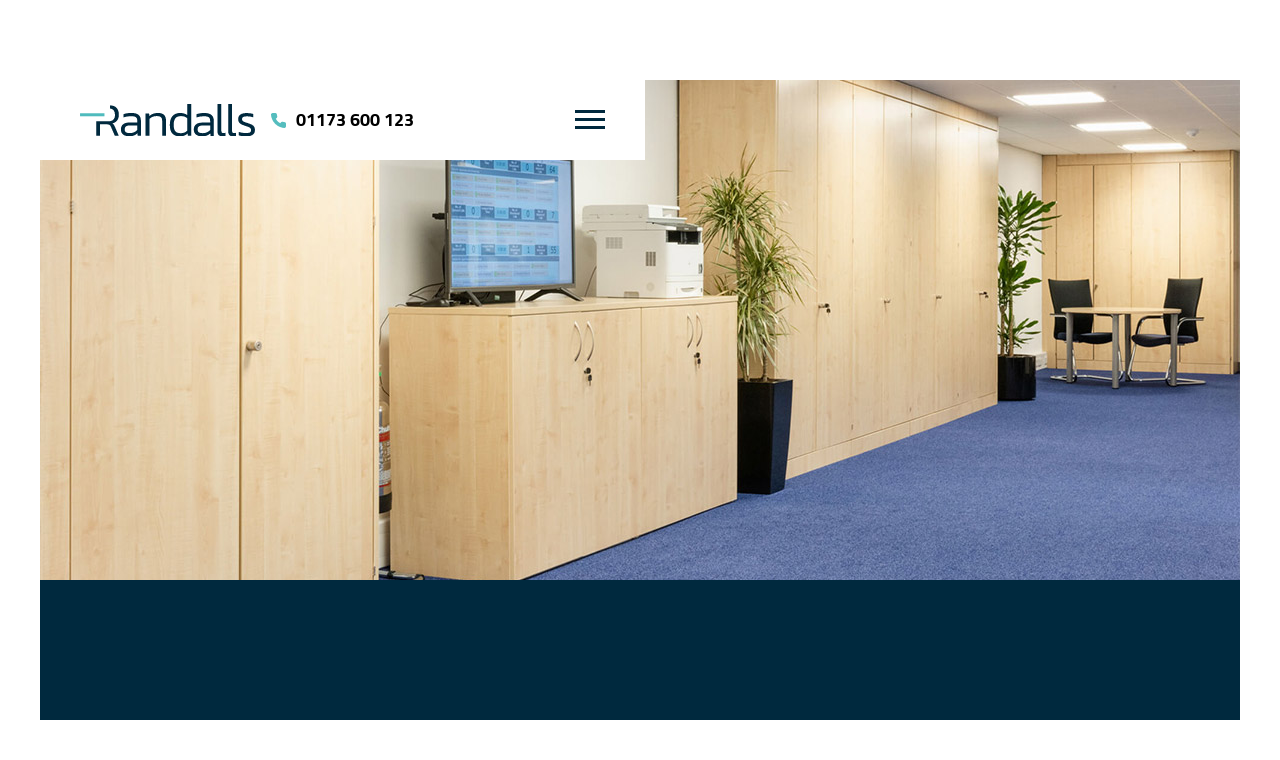

--- FILE ---
content_type: text/html
request_url: https://www.randallsoffice.co.uk/furniture/media-storage-walls
body_size: 5448
content:
<!DOCTYPE html><!-- Last Published: Fri Jan 09 2026 14:40:53 GMT+0000 (Coordinated Universal Time) --><html data-wf-domain="www.randallsoffice.co.uk" data-wf-page="5e7200b26839fe1991ce16c8" data-wf-site="5e4a85da7a1811e437caed14" lang="en" data-wf-collection="5e7200b26839fe128ace16c0" data-wf-item-slug="media-storage-walls"><head><meta charset="utf-8"/><title>Media &amp; Storage Walls | Randalls Office Furniture</title><meta content="Media &amp; Storage Walls | Randalls Office Furniture" property="og:title"/><meta content="https://cdn.prod.website-files.com/5e4b83a4cb7b4b12ec9dfd7b/5e71f5c3ed23ac8c06b1d42d_Randall-Storage-Wall.jpg" property="og:image"/><meta content="Media &amp; Storage Walls | Randalls Office Furniture" property="twitter:title"/><meta content="https://cdn.prod.website-files.com/5e4b83a4cb7b4b12ec9dfd7b/5e71f5c3ed23ac8c06b1d42d_Randall-Storage-Wall.jpg" property="twitter:image"/><meta content="width=device-width, initial-scale=1" name="viewport"/><link href="https://cdn.prod.website-files.com/5e4a85da7a1811e437caed14/css/randalls.shared.58dafa316.min.css" rel="stylesheet" type="text/css" integrity="sha384-WNr6MWn2PNwvle3A7ekJTr9RraF1xGkdK4xWUxX/tQhKs585ZZ/ceYaal8bpqUWc" crossorigin="anonymous"/><script type="text/javascript">!function(o,c){var n=c.documentElement,t=" w-mod-";n.className+=t+"js",("ontouchstart"in o||o.DocumentTouch&&c instanceof DocumentTouch)&&(n.className+=t+"touch")}(window,document);</script><link href="https://cdn.prod.website-files.com/5e4a85da7a1811e437caed14/5e73c5d0c5e7b6cbf97770d2_Randalls%20Favicon.png" rel="shortcut icon" type="image/x-icon"/><link href="https://cdn.prod.website-files.com/5e4a85da7a1811e437caed14/5e73c5d40a912b64813483a1_Randalls%20Webclip.png" rel="apple-touch-icon"/><link href="https://www.randallsoffice.co.uk/furniture/media-storage-walls" rel="canonical"/><script async="" src="https://www.googletagmanager.com/gtag/js?id=UA-162892137-1"></script><script type="text/javascript">window.dataLayer = window.dataLayer || [];function gtag(){dataLayer.push(arguments);}gtag('js', new Date());gtag('config', 'UA-162892137-1', {'anonymize_ip': false});</script><script src="https://www.google.com/recaptcha/api.js" type="text/javascript"></script><!-- [Attributes by Finsweet] CMS Slider -->
<script async src="https://cdn.jsdelivr.net/npm/@finsweet/attributes-cmsslider@1/cmsslider.js"></script></head><body><div class="nav-bar"><div class="w-layout-grid nav-grid"><a href="/" class="nav-logo w-inline-block"><img src="https://cdn.prod.website-files.com/5e4a85da7a1811e437caed14/5e4a87936903572d76ca821e_Randalls%20Logo.svg" alt="Randalls Logo"/></a><div id="w-node-_36af6901-ac40-72c1-6dfa-cd998c095019-8c095015" class="contact-number"><img src="https://cdn.prod.website-files.com/5e4a85da7a1811e437caed14/5e4a879373dcf30e9b18b510_Randalls%20Phone%20Icon.svg" alt="Phone Icon" class="phone-icon"/><div><a href="tel:01173600123">01173 600 123</a></div></div><div id="w-node-_36af6901-ac40-72c1-6dfa-cd998c09501d-8c095015" class="burger-button"><div class="burger-line-top"></div><div class="burger-line-middle"></div><div class="burger-line-bottom"></div></div></div></div><div class="megamenu div-block"><div class="w-layout-grid grid"><div class="nav-menu"><a href="/" class="nav-link w-inline-block"><div>Home</div></a><a href="/furniture" class="nav-link hide w-inline-block"><div>Products</div></a><div data-delay="0" data-hover="false" data-w-id="0f3d8496-1934-f6aa-5545-ce98860c74a8" class="nav-dropdown w-dropdown"><div class="nav-link dropdown w-dropdown-toggle"><div class="dropdown-text">Services</div><img src="https://cdn.prod.website-files.com/5e4a85da7a1811e437caed14/5e4a87927a18113b83caf901_Randalls%20Arrow%20Icon.svg" alt="" class="dropdown-icon"/></div><nav class="dropdown-list w-dropdown-list"><div class="w-dyn-list"><div role="list" class="services-links w-dyn-items"><div role="listitem" class="w-dyn-item"><a href="/our-services/finance-leasing-options" class="nav-link product w-inline-block"><div>Finance &amp; Leasing</div></a></div><div role="listitem" class="w-dyn-item"><a href="/our-services/office-moves" class="nav-link product w-inline-block"><div>Installation &amp; Moving</div></a></div><div role="listitem" class="w-dyn-item"><a href="/our-services/workplace-analysis" class="nav-link product w-inline-block"><div>Workplace Analysis</div></a></div><div role="listitem" class="w-dyn-item"><a href="/our-services/space-planning" class="nav-link product w-inline-block"><div>Space Planning</div></a></div></div></div></nav></div><a href="https://cdn.prod.website-files.com/5e4a85da7a1811e437caed14/67066457bb9c3d3ce92d06ea_Randalls%20Autumn%20Stocked%20Furniture%20Deals%20to%20Nov%2024.pdf" target="_blank" class="nav-link w-inline-block"><div>Brochure</div></a><a href="/our-projects" class="nav-link w-inline-block"><div>Projects</div></a><a href="/about" class="nav-link w-inline-block"><div>About Us</div></a><a href="/sustainability" class="nav-link w-inline-block"><div>Sustainability</div></a><a href="/industries" class="nav-link w-inline-block"><div>Industries</div></a><a href="/blog" class="nav-link w-inline-block"><div>Blog</div></a><a href="/contact-us" class="nav-link w-inline-block"><div>Contact Us</div></a></div><div class="menu-spacer"></div><div class="w-dyn-list"><div role="list" class="nav-products w-dyn-items"><div role="listitem" class="w-dyn-item"><a href="/furniture/acoustic-office-furniture" class="nav-link product w-inline-block"><div>Acoustics</div></a></div><div role="listitem" class="w-dyn-item"><a href="/furniture/height-adjustable-desks" class="nav-link product w-inline-block"><div>Adjustable Desks</div></a></div><div role="listitem" class="w-dyn-item"><a href="/furniture/boardrooms" class="nav-link product w-inline-block"><div>Boardrooms</div></a></div><div role="listitem" class="w-dyn-item"><a href="/furniture/booths" class="nav-link product w-inline-block"><div>Booths</div></a></div><div role="listitem" class="w-dyn-item"><a href="/furniture/breakout-furniture" class="nav-link product w-inline-block"><div>Breakout</div></a></div><div role="listitem" class="w-dyn-item"><a href="/furniture/chairs-and-seating" class="nav-link product w-inline-block"><div>Chairs &amp; Seating</div></a></div><div role="listitem" class="w-dyn-item"><a href="/furniture/desks-and-tables" class="nav-link product w-inline-block"><div>Desks &amp; Tables</div></a></div><div role="listitem" class="w-dyn-item"><a href="/furniture/graphics" class="nav-link product w-inline-block"><div>Graphics</div></a></div><div role="listitem" class="w-dyn-item"><a href="/furniture/library-furniture" class="nav-link product w-inline-block"><div>Library</div></a></div><div role="listitem" class="w-dyn-item"><a href="/furniture/lockers" class="nav-link product w-inline-block"><div>Lockers</div></a></div><div role="listitem" class="w-dyn-item"><a href="/furniture/media-storage-walls" aria-current="page" class="nav-link product w-inline-block w--current"><div>Media &amp; Storage Walls</div></a></div><div role="listitem" class="w-dyn-item"><a href="/furniture/partitioning" class="nav-link product w-inline-block"><div>Partitioning</div></a></div><div role="listitem" class="w-dyn-item"><a href="/furniture/reception-furniture" class="nav-link product w-inline-block"><div>Receptions</div></a></div><div role="listitem" class="w-dyn-item"><a href="/furniture/teacher-wall" class="nav-link product w-inline-block"><div>Teacher Walls</div></a></div></div></div></div></div><div class="page-wrapper"><div class="banner-div"><img alt="Media &amp; Storage Walls" src="https://cdn.prod.website-files.com/5e4b83a4cb7b4b12ec9dfd7b/5e71f5c3ed23ac8c06b1d42d_Randall-Storage-Wall.jpg" sizes="100vw" srcset="https://cdn.prod.website-files.com/5e4b83a4cb7b4b12ec9dfd7b/5e71f5c3ed23ac8c06b1d42d_Randall-Storage-Wall-p-500.jpeg 500w, https://cdn.prod.website-files.com/5e4b83a4cb7b4b12ec9dfd7b/5e71f5c3ed23ac8c06b1d42d_Randall-Storage-Wall-p-1080.jpeg 1080w, https://cdn.prod.website-files.com/5e4b83a4cb7b4b12ec9dfd7b/5e71f5c3ed23ac8c06b1d42d_Randall-Storage-Wall.jpg 1200w" class="banner-image"/><div style="height:100%" class="banner-overlay"></div></div><div style="opacity:0;-webkit-transform:translate3d(0, 125PX, 0) scale3d(1, 1, 1) rotateX(0) rotateY(0) rotateZ(0) skew(0, 0);-moz-transform:translate3d(0, 125PX, 0) scale3d(1, 1, 1) rotateX(0) rotateY(0) rotateZ(0) skew(0, 0);-ms-transform:translate3d(0, 125PX, 0) scale3d(1, 1, 1) rotateX(0) rotateY(0) rotateZ(0) skew(0, 0);transform:translate3d(0, 125PX, 0) scale3d(1, 1, 1) rotateX(0) rotateY(0) rotateZ(0) skew(0, 0)" class="h1-box"><div style="-webkit-transform:translate3d(0, 0, 0) scale3d(0.5, 0.5, 1) rotateX(0) rotateY(0) rotateZ(0) skew(0, 0);-moz-transform:translate3d(0, 0, 0) scale3d(0.5, 0.5, 1) rotateX(0) rotateY(0) rotateZ(0) skew(0, 0);-ms-transform:translate3d(0, 0, 0) scale3d(0.5, 0.5, 1) rotateX(0) rotateY(0) rotateZ(0) skew(0, 0);transform:translate3d(0, 0, 0) scale3d(0.5, 0.5, 1) rotateX(0) rotateY(0) rotateZ(0) skew(0, 0);opacity:0" class="page-title"><h4>furniture products</h4><h1 style="-webkit-transform:translate3d(0, 0, 0) scale3d(0.5, 0.5, 1) rotateX(0) rotateY(0) rotateZ(0) skew(0, 0);-moz-transform:translate3d(0, 0, 0) scale3d(0.5, 0.5, 1) rotateX(0) rotateY(0) rotateZ(0) skew(0, 0);-ms-transform:translate3d(0, 0, 0) scale3d(0.5, 0.5, 1) rotateX(0) rotateY(0) rotateZ(0) skew(0, 0);transform:translate3d(0, 0, 0) scale3d(0.5, 0.5, 1) rotateX(0) rotateY(0) rotateZ(0) skew(0, 0);opacity:0" class="page-title">Media &amp; Storage Walls</h1></div></div><div class="section"><div class="wrapper"><div class="flex-container"><div class="flex-column l"><div class="text-block w-richtext"><p>Media walls are an exciting and new product which offer a professional storage system for holding media equipment like televisions, monitors and interactive whiteboards.</p><p>So if you are tired of a mess of wires and cables, a lack of security and storage space, they can provide the ideal solution.</p></div></div><div class="flex-column r"><div class="text-block w-richtext"><p>Perfect for conference or meeting rooms, media walls have lockable doors and cupboards, creating a streamlined, classy look which enable presentations and training sessions to be carried out problem free.</p><p>We can supply these in a range of wood veneers and coloured panels to perfectly match your needs.</p></div></div></div><div><div class="gallery-section w-dyn-list"><script type="text/x-wf-template" id="wf-template-577f7fcd-d85d-3c25-a289-b8c646df536a">%3Cdiv%20role%3D%22listitem%22%20class%3D%22collection-item%20w-dyn-item%20w-dyn-repeater-item%22%3E%3Ca%20href%3D%22%23%22%20class%3D%22gallery-thumb%20w-inline-block%20w-lightbox%22%3E%3Cimg%20alt%3D%22%22%20src%3D%22https%3A%2F%2Fcdn.prod.website-files.com%2F5e4b83a4cb7b4b12ec9dfd7b%2F5e7134f9a814d77d4f532b12_Caple-031.jpg%22%20sizes%3D%22(max-width%3A%20479px)%20100vw%2C%20(max-width%3A%20767px)%2027vw%2C%20(max-width%3A%20991px)%2026vw%2C%2025vw%22%20srcset%3D%22https%3A%2F%2Fcdn.prod.website-files.com%2F5e4b83a4cb7b4b12ec9dfd7b%2F5e7134f9a814d77d4f532b12_Caple-031-p-500.jpeg%20500w%2C%20https%3A%2F%2Fcdn.prod.website-files.com%2F5e4b83a4cb7b4b12ec9dfd7b%2F5e7134f9a814d77d4f532b12_Caple-031-p-1080.jpeg%201080w%2C%20https%3A%2F%2Fcdn.prod.website-files.com%2F5e4b83a4cb7b4b12ec9dfd7b%2F5e7134f9a814d77d4f532b12_Caple-031-p-1600.jpeg%201600w%2C%20https%3A%2F%2Fcdn.prod.website-files.com%2F5e4b83a4cb7b4b12ec9dfd7b%2F5e7134f9a814d77d4f532b12_Caple-031.jpg%202000w%22%20class%3D%22gallery-image%22%2F%3E%3Cscript%20type%3D%22application%2Fjson%22%20class%3D%22w-json%22%3E%7B%0A%20%20%22items%22%3A%20%5B%0A%20%20%20%20%7B%0A%20%20%20%20%20%20%22url%22%3A%20%22https%3A%2F%2Fcdn.prod.website-files.com%2F5e4b83a4cb7b4b12ec9dfd7b%2F5e7134f9a814d77d4f532b12_Caple-031.jpg%22%2C%0A%20%20%20%20%20%20%22type%22%3A%20%22image%22%0A%20%20%20%20%7D%0A%20%20%5D%2C%0A%20%20%22group%22%3A%20%22Product%20Gallery%22%0A%7D%3C%2Fscript%3E%3C%2Fa%3E%3C%2Fdiv%3E</script><div role="list" class="product-gallery w-dyn-items"><div role="listitem" class="collection-item w-dyn-item w-dyn-repeater-item"><a href="#" class="gallery-thumb w-inline-block w-lightbox"><img alt="" src="https://cdn.prod.website-files.com/5e4b83a4cb7b4b12ec9dfd7b/5e7134f9a814d77d4f532b12_Caple-031.jpg" sizes="(max-width: 479px) 100vw, (max-width: 767px) 27vw, (max-width: 991px) 26vw, 25vw" srcset="https://cdn.prod.website-files.com/5e4b83a4cb7b4b12ec9dfd7b/5e7134f9a814d77d4f532b12_Caple-031-p-500.jpeg 500w, https://cdn.prod.website-files.com/5e4b83a4cb7b4b12ec9dfd7b/5e7134f9a814d77d4f532b12_Caple-031-p-1080.jpeg 1080w, https://cdn.prod.website-files.com/5e4b83a4cb7b4b12ec9dfd7b/5e7134f9a814d77d4f532b12_Caple-031-p-1600.jpeg 1600w, https://cdn.prod.website-files.com/5e4b83a4cb7b4b12ec9dfd7b/5e7134f9a814d77d4f532b12_Caple-031.jpg 2000w" class="gallery-image"/><script type="application/json" class="w-json">{
  "items": [
    {
      "url": "https://cdn.prod.website-files.com/5e4b83a4cb7b4b12ec9dfd7b/5e7134f9a814d77d4f532b12_Caple-031.jpg",
      "type": "image"
    }
  ],
  "group": "Product Gallery"
}</script></a></div><div role="listitem" class="collection-item w-dyn-item w-dyn-repeater-item"><a href="#" class="gallery-thumb w-inline-block w-lightbox"><img alt="" src="https://cdn.prod.website-files.com/5e4b83a4cb7b4b12ec9dfd7b/5e713517c1bee41f721a9d4c_Caple-026.jpg" sizes="(max-width: 479px) 100vw, (max-width: 767px) 27vw, (max-width: 991px) 26vw, 25vw" srcset="https://cdn.prod.website-files.com/5e4b83a4cb7b4b12ec9dfd7b/5e713517c1bee41f721a9d4c_Caple-026-p-500.jpeg 500w, https://cdn.prod.website-files.com/5e4b83a4cb7b4b12ec9dfd7b/5e713517c1bee41f721a9d4c_Caple-026-p-800.jpeg 800w, https://cdn.prod.website-files.com/5e4b83a4cb7b4b12ec9dfd7b/5e713517c1bee41f721a9d4c_Caple-026-p-1080.jpeg 1080w, https://cdn.prod.website-files.com/5e4b83a4cb7b4b12ec9dfd7b/5e713517c1bee41f721a9d4c_Caple-026-p-1600.jpeg 1600w, https://cdn.prod.website-files.com/5e4b83a4cb7b4b12ec9dfd7b/5e713517c1bee41f721a9d4c_Caple-026.jpg 2000w" class="gallery-image"/><script type="application/json" class="w-json">{
  "items": [
    {
      "url": "https://cdn.prod.website-files.com/5e4b83a4cb7b4b12ec9dfd7b/5e713517c1bee41f721a9d4c_Caple-026.jpg",
      "type": "image"
    }
  ],
  "group": "Product Gallery"
}</script></a></div><div role="listitem" class="collection-item w-dyn-item w-dyn-repeater-item"><a href="#" class="gallery-thumb w-inline-block w-lightbox"><img alt="" src="https://cdn.prod.website-files.com/5e4b83a4cb7b4b12ec9dfd7b/5e713516eaa45eceb6cd1ed1_Caple-010.jpg" sizes="(max-width: 479px) 100vw, (max-width: 767px) 27vw, (max-width: 991px) 26vw, 25vw" srcset="https://cdn.prod.website-files.com/5e4b83a4cb7b4b12ec9dfd7b/5e713516eaa45eceb6cd1ed1_Caple-010-p-500.jpeg 500w, https://cdn.prod.website-files.com/5e4b83a4cb7b4b12ec9dfd7b/5e713516eaa45eceb6cd1ed1_Caple-010-p-1080.jpeg 1080w, https://cdn.prod.website-files.com/5e4b83a4cb7b4b12ec9dfd7b/5e713516eaa45eceb6cd1ed1_Caple-010-p-1600.jpeg 1600w, https://cdn.prod.website-files.com/5e4b83a4cb7b4b12ec9dfd7b/5e713516eaa45eceb6cd1ed1_Caple-010.jpg 2000w" class="gallery-image"/><script type="application/json" class="w-json">{
  "items": [
    {
      "url": "https://cdn.prod.website-files.com/5e4b83a4cb7b4b12ec9dfd7b/5e713516eaa45eceb6cd1ed1_Caple-010.jpg",
      "type": "image"
    }
  ],
  "group": "Product Gallery"
}</script></a></div></div><div class="w-dyn-hide w-dyn-empty"><div>No items found.</div></div></div></div></div></div><div class="section grey centre w-condition-invisible"><div class="wrapper"><div class="heading-wrapper"><h2 class="section-head float">Projects Featuring</h2><h2 class="section-head float">Media &amp; Storage Walls</h2></div><div class="margin-bottom w-dyn-list"><div class="w-dyn-empty"><div>No items found.</div></div></div><a href="/our-projects" target="_blank" class="button is-secondary w-button">more projects</a></div><div class="white-bg"></div></div><div class="section grey centre"><div class="wrapper"><h2 class="section-head">You might also be interested in...</h2><div class="w-dyn-list"><div role="list" class="flex-container _3-col w-dyn-items"><div role="listitem" class="column third w-dyn-item"><a href="/furniture/lockers" class="product-card w-inline-block"><div class="image-container"><img alt="" src="https://cdn.prod.website-files.com/5e4b83a4cb7b4b12ec9dfd7b/5e57f4380e511cd2ba328d1f_Randalls-Storage-Stem.jpg" sizes="(max-width: 479px) 83vw, (max-width: 767px) 86vw, (max-width: 991px) 41vw, 24vw" srcset="https://cdn.prod.website-files.com/5e4b83a4cb7b4b12ec9dfd7b/5e57f4380e511cd2ba328d1f_Randalls-Storage-Stem-p-500.jpeg 500w, https://cdn.prod.website-files.com/5e4b83a4cb7b4b12ec9dfd7b/5e57f4380e511cd2ba328d1f_Randalls-Storage-Stem-p-800.jpeg 800w, https://cdn.prod.website-files.com/5e4b83a4cb7b4b12ec9dfd7b/5e57f4380e511cd2ba328d1f_Randalls-Storage-Stem-p-1080.jpeg 1080w, https://cdn.prod.website-files.com/5e4b83a4cb7b4b12ec9dfd7b/5e57f4380e511cd2ba328d1f_Randalls-Storage-Stem.jpg 1200w" class="image"/></div><div class="product-link"><h3 class="product-title">Lockers</h3><img src="https://cdn.prod.website-files.com/5e4a85da7a1811e437caed14/5e4a87927a18113b83caf901_Randalls%20Arrow%20Icon.svg" alt="" class="button-icon"/></div></a></div><div role="listitem" class="column third w-dyn-item"><a href="/furniture/library-furniture" class="product-card w-inline-block"><div class="image-container"><img alt="" src="https://cdn.prod.website-files.com/5e4b83a4cb7b4b12ec9dfd7b/5e57f49545dfdc45a0bd1e96_Randalls-Library-Manhattan.jpg" sizes="(max-width: 479px) 83vw, (max-width: 767px) 86vw, (max-width: 991px) 41vw, 24vw" srcset="https://cdn.prod.website-files.com/5e4b83a4cb7b4b12ec9dfd7b/5e57f49545dfdc45a0bd1e96_Randalls-Library-Manhattan-p-800.jpeg 800w, https://cdn.prod.website-files.com/5e4b83a4cb7b4b12ec9dfd7b/5e57f49545dfdc45a0bd1e96_Randalls-Library-Manhattan-p-1080.jpeg 1080w, https://cdn.prod.website-files.com/5e4b83a4cb7b4b12ec9dfd7b/5e57f49545dfdc45a0bd1e96_Randalls-Library-Manhattan.jpg 1200w" class="image"/></div><div class="product-link"><h3 class="product-title">Library</h3><img src="https://cdn.prod.website-files.com/5e4a85da7a1811e437caed14/5e4a87927a18113b83caf901_Randalls%20Arrow%20Icon.svg" alt="" class="button-icon"/></div></a></div><div role="listitem" class="column third w-dyn-item"><a href="/furniture/teacher-wall" class="product-card w-inline-block"><div class="image-container"><img alt="" src="https://cdn.prod.website-files.com/5e4b83a4cb7b4b12ec9dfd7b/6089514c693db6f29d9314fd_Bishop-Rd-Primary-web.jpg" sizes="(max-width: 479px) 83vw, (max-width: 767px) 86vw, (max-width: 991px) 41vw, 24vw" srcset="https://cdn.prod.website-files.com/5e4b83a4cb7b4b12ec9dfd7b/6089514c693db6f29d9314fd_Bishop-Rd-Primary-web-p-500.jpeg 500w, https://cdn.prod.website-files.com/5e4b83a4cb7b4b12ec9dfd7b/6089514c693db6f29d9314fd_Bishop-Rd-Primary-web.jpg 1500w" class="image"/></div><div class="product-link"><h3 class="product-title">Teacher Walls</h3><img src="https://cdn.prod.website-files.com/5e4a85da7a1811e437caed14/5e4a87927a18113b83caf901_Randalls%20Arrow%20Icon.svg" alt="" class="button-icon"/></div></a></div></div></div></div></div><div class="cta"><a href="https://cdn.prod.website-files.com/5e4a85da7a1811e437caed14/67066457bb9c3d3ce92d06ea_Randalls%20Autumn%20Stocked%20Furniture%20Deals%20to%20Nov%2024.pdf" target="_blank" class="button w-button">view product brochure</a></div><div class="footer"><div class="wrapper"><div class="footer-flex w-clearfix"><a href="#" class="link-block w-inline-block"><img src="https://cdn.prod.website-files.com/5e4a85da7a1811e437caed14/5e4a879373dcf3563618b50f_Randalls%20Logo%20White.svg" alt="Randalls logo"/></a><div class="footer-link w-clearfix"><div class="footer-links"><a href="/terms-conditions" class="blue-link">Terms &amp; Conditions</a><a href="/privacy-policy" class="blue-link"></a></div><div class="footer-links space"><a href="/privacy-policy" class="blue-link">Privacy</a></div></div></div><div class="spacer"></div><div class="w-layout-grid grid-2"><div id="w-node-d328c610-b234-f5ab-193e-de9bde21b7e3-7184c146"><div class="accred-logos"><img src="https://cdn.prod.website-files.com/5e4a85da7a1811e437caed14/5e74bfdb5df65d0b0764fc8c_fsb-logo.svg" alt="FSB logo" class="accred"/><img src="https://cdn.prod.website-files.com/5e4a85da7a1811e437caed14/5e74c034fed489178035250a_BNI-Logo.gif" alt="BNI Logo" class="accred"/><img src="https://cdn.prod.website-files.com/5e4a85da7a1811e437caed14/5e74c0ed30ec081599571b84_0RQLYWCR8C_BOSS_White.png" alt="Boss Logo" class="accred"/></div><div class="small-print">© 2023 Randalls Office Furniture Ltd. <br/>All rights reserved.<br/>Registered Company No. 04104530<br/>VAT No. 76279118</div><div class="small-print">Website Designed by <a href="https://arobasecreative.co.uk" target="_blank" class="blue-link">Arobase Creative</a></div></div><div id="w-node-_1efebfa9-a40d-1fc6-23ac-bfb1659cbf5f-7184c146"><div href="" class="footer-contact w-richtext"><p>Equinox South Business Centre,<br/>Great Park Road, Bradley Stoke,<br/>Bristol, BS32 4QL</p><p>T: 0117 3600 123</p><p>sales@randallsoffice.co.uk</p></div><div class="social-links"><a href="https://twitter.com/Randalls_Office" target="_blank" class="social-icon w-inline-block"><img src="https://cdn.prod.website-files.com/5e4a85da7a1811e437caed14/60ad4bf2b8da73b40ebde88f_facebook-4-32.png" alt="Twitter icon"/></a><a href="https://www.linkedin.com/company/randalls-office-furniture/about/" target="_blank" class="social-icon w-inline-block"><img src="https://cdn.prod.website-files.com/5bf6b42c1bb68332de5d6ade/5bf6d2a36ffe193ff6a83930_Linked%20In%20Icon.svg" alt="LinkedIn icon"/></a></div></div></div></div></div></div><script src="https://d3e54v103j8qbb.cloudfront.net/js/jquery-3.5.1.min.dc5e7f18c8.js?site=5e4a85da7a1811e437caed14" type="text/javascript" integrity="sha256-9/aliU8dGd2tb6OSsuzixeV4y/faTqgFtohetphbbj0=" crossorigin="anonymous"></script><script src="https://cdn.prod.website-files.com/5e4a85da7a1811e437caed14/js/randalls.schunk.36b8fb49256177c8.js" type="text/javascript" integrity="sha384-4abIlA5/v7XaW1HMXKBgnUuhnjBYJ/Z9C1OSg4OhmVw9O3QeHJ/qJqFBERCDPv7G" crossorigin="anonymous"></script><script src="https://cdn.prod.website-files.com/5e4a85da7a1811e437caed14/js/randalls.schunk.996b5b69429625ff.js" type="text/javascript" integrity="sha384-V0RZE9CbLtfRmlSKXju0+/K9nTybfnk1yVkKcgaFzkRS+D0TUXOFRY1nT8vHdyOJ" crossorigin="anonymous"></script><script src="https://cdn.prod.website-files.com/5e4a85da7a1811e437caed14/js/randalls.890ff769.89b1332c4f56e681.js" type="text/javascript" integrity="sha384-KDoxtoASW/wgIT6W89/h2m7WAbFqd9mlplI6TNP+JJpBpkmVWUL3wFFsgbCM+8Ti" crossorigin="anonymous"></script><!--Removes iOS form styling--> 
<style>
input, textarea {
  -webkit-appearance: none;
  -moz-appearance: none;
  appearance: none;
  border-radius: 0;  
}
</style></body></html>

--- FILE ---
content_type: text/css
request_url: https://cdn.prod.website-files.com/5e4a85da7a1811e437caed14/css/randalls.shared.58dafa316.min.css
body_size: 14049
content:
html{-webkit-text-size-adjust:100%;-ms-text-size-adjust:100%;font-family:sans-serif}body{margin:0}article,aside,details,figcaption,figure,footer,header,hgroup,main,menu,nav,section,summary{display:block}audio,canvas,progress,video{vertical-align:baseline;display:inline-block}audio:not([controls]){height:0;display:none}[hidden],template{display:none}a{background-color:#0000}a:active,a:hover{outline:0}abbr[title]{border-bottom:1px dotted}b,strong{font-weight:700}dfn{font-style:italic}h1{margin:.67em 0;font-size:2em}mark{color:#000;background:#ff0}small{font-size:80%}sub,sup{vertical-align:baseline;font-size:75%;line-height:0;position:relative}sup{top:-.5em}sub{bottom:-.25em}img{border:0}svg:not(:root){overflow:hidden}hr{box-sizing:content-box;height:0}pre{overflow:auto}code,kbd,pre,samp{font-family:monospace;font-size:1em}button,input,optgroup,select,textarea{color:inherit;font:inherit;margin:0}button{overflow:visible}button,select{text-transform:none}button,html input[type=button],input[type=reset]{-webkit-appearance:button;cursor:pointer}button[disabled],html input[disabled]{cursor:default}button::-moz-focus-inner,input::-moz-focus-inner{border:0;padding:0}input{line-height:normal}input[type=checkbox],input[type=radio]{box-sizing:border-box;padding:0}input[type=number]::-webkit-inner-spin-button,input[type=number]::-webkit-outer-spin-button{height:auto}input[type=search]{-webkit-appearance:none}input[type=search]::-webkit-search-cancel-button,input[type=search]::-webkit-search-decoration{-webkit-appearance:none}legend{border:0;padding:0}textarea{overflow:auto}optgroup{font-weight:700}table{border-collapse:collapse;border-spacing:0}td,th{padding:0}@font-face{font-family:webflow-icons;src:url([data-uri])format("truetype");font-weight:400;font-style:normal}[class^=w-icon-],[class*=\ w-icon-]{speak:none;font-variant:normal;text-transform:none;-webkit-font-smoothing:antialiased;-moz-osx-font-smoothing:grayscale;font-style:normal;font-weight:400;line-height:1;font-family:webflow-icons!important}.w-icon-slider-right:before{content:""}.w-icon-slider-left:before{content:""}.w-icon-nav-menu:before{content:""}.w-icon-arrow-down:before,.w-icon-dropdown-toggle:before{content:""}.w-icon-file-upload-remove:before{content:""}.w-icon-file-upload-icon:before{content:""}*{box-sizing:border-box}html{height:100%}body{color:#333;background-color:#fff;min-height:100%;margin:0;font-family:Arial,sans-serif;font-size:14px;line-height:20px}img{vertical-align:middle;max-width:100%;display:inline-block}html.w-mod-touch *{background-attachment:scroll!important}.w-block{display:block}.w-inline-block{max-width:100%;display:inline-block}.w-clearfix:before,.w-clearfix:after{content:" ";grid-area:1/1/2/2;display:table}.w-clearfix:after{clear:both}.w-hidden{display:none}.w-button{color:#fff;line-height:inherit;cursor:pointer;background-color:#3898ec;border:0;border-radius:0;padding:9px 15px;text-decoration:none;display:inline-block}input.w-button{-webkit-appearance:button}html[data-w-dynpage] [data-w-cloak]{color:#0000!important}.w-code-block{margin:unset}pre.w-code-block code{all:inherit}.w-optimization{display:contents}.w-webflow-badge,.w-webflow-badge>img{box-sizing:unset;width:unset;height:unset;max-height:unset;max-width:unset;min-height:unset;min-width:unset;margin:unset;padding:unset;float:unset;clear:unset;border:unset;border-radius:unset;background:unset;background-image:unset;background-position:unset;background-size:unset;background-repeat:unset;background-origin:unset;background-clip:unset;background-attachment:unset;background-color:unset;box-shadow:unset;transform:unset;direction:unset;font-family:unset;font-weight:unset;color:unset;font-size:unset;line-height:unset;font-style:unset;font-variant:unset;text-align:unset;letter-spacing:unset;-webkit-text-decoration:unset;text-decoration:unset;text-indent:unset;text-transform:unset;list-style-type:unset;text-shadow:unset;vertical-align:unset;cursor:unset;white-space:unset;word-break:unset;word-spacing:unset;word-wrap:unset;transition:unset}.w-webflow-badge{white-space:nowrap;cursor:pointer;box-shadow:0 0 0 1px #0000001a,0 1px 3px #0000001a;visibility:visible!important;opacity:1!important;z-index:2147483647!important;color:#aaadb0!important;overflow:unset!important;background-color:#fff!important;border-radius:3px!important;width:auto!important;height:auto!important;margin:0!important;padding:6px!important;font-size:12px!important;line-height:14px!important;text-decoration:none!important;display:inline-block!important;position:fixed!important;inset:auto 12px 12px auto!important;transform:none!important}.w-webflow-badge>img{position:unset;visibility:unset!important;opacity:1!important;vertical-align:middle!important;display:inline-block!important}h1,h2,h3,h4,h5,h6{margin-bottom:10px;font-weight:700}h1{margin-top:20px;font-size:38px;line-height:44px}h2{margin-top:20px;font-size:32px;line-height:36px}h3{margin-top:20px;font-size:24px;line-height:30px}h4{margin-top:10px;font-size:18px;line-height:24px}h5{margin-top:10px;font-size:14px;line-height:20px}h6{margin-top:10px;font-size:12px;line-height:18px}p{margin-top:0;margin-bottom:10px}blockquote{border-left:5px solid #e2e2e2;margin:0 0 10px;padding:10px 20px;font-size:18px;line-height:22px}figure{margin:0 0 10px}figcaption{text-align:center;margin-top:5px}ul,ol{margin-top:0;margin-bottom:10px;padding-left:40px}.w-list-unstyled{padding-left:0;list-style:none}.w-embed:before,.w-embed:after{content:" ";grid-area:1/1/2/2;display:table}.w-embed:after{clear:both}.w-video{width:100%;padding:0;position:relative}.w-video iframe,.w-video object,.w-video embed{border:none;width:100%;height:100%;position:absolute;top:0;left:0}fieldset{border:0;margin:0;padding:0}button,[type=button],[type=reset]{cursor:pointer;-webkit-appearance:button;border:0}.w-form{margin:0 0 15px}.w-form-done{text-align:center;background-color:#ddd;padding:20px;display:none}.w-form-fail{background-color:#ffdede;margin-top:10px;padding:10px;display:none}label{margin-bottom:5px;font-weight:700;display:block}.w-input,.w-select{color:#333;vertical-align:middle;background-color:#fff;border:1px solid #ccc;width:100%;height:38px;margin-bottom:10px;padding:8px 12px;font-size:14px;line-height:1.42857;display:block}.w-input::placeholder,.w-select::placeholder{color:#999}.w-input:focus,.w-select:focus{border-color:#3898ec;outline:0}.w-input[disabled],.w-select[disabled],.w-input[readonly],.w-select[readonly],fieldset[disabled] .w-input,fieldset[disabled] .w-select{cursor:not-allowed}.w-input[disabled]:not(.w-input-disabled),.w-select[disabled]:not(.w-input-disabled),.w-input[readonly],.w-select[readonly],fieldset[disabled]:not(.w-input-disabled) .w-input,fieldset[disabled]:not(.w-input-disabled) .w-select{background-color:#eee}textarea.w-input,textarea.w-select{height:auto}.w-select{background-color:#f3f3f3}.w-select[multiple]{height:auto}.w-form-label{cursor:pointer;margin-bottom:0;font-weight:400;display:inline-block}.w-radio{margin-bottom:5px;padding-left:20px;display:block}.w-radio:before,.w-radio:after{content:" ";grid-area:1/1/2/2;display:table}.w-radio:after{clear:both}.w-radio-input{float:left;margin:3px 0 0 -20px;line-height:normal}.w-file-upload{margin-bottom:10px;display:block}.w-file-upload-input{opacity:0;z-index:-100;width:.1px;height:.1px;position:absolute;overflow:hidden}.w-file-upload-default,.w-file-upload-uploading,.w-file-upload-success{color:#333;display:inline-block}.w-file-upload-error{margin-top:10px;display:block}.w-file-upload-default.w-hidden,.w-file-upload-uploading.w-hidden,.w-file-upload-error.w-hidden,.w-file-upload-success.w-hidden{display:none}.w-file-upload-uploading-btn{cursor:pointer;background-color:#fafafa;border:1px solid #ccc;margin:0;padding:8px 12px;font-size:14px;font-weight:400;display:flex}.w-file-upload-file{background-color:#fafafa;border:1px solid #ccc;flex-grow:1;justify-content:space-between;margin:0;padding:8px 9px 8px 11px;display:flex}.w-file-upload-file-name{font-size:14px;font-weight:400;display:block}.w-file-remove-link{cursor:pointer;width:auto;height:auto;margin-top:3px;margin-left:10px;padding:3px;display:block}.w-icon-file-upload-remove{margin:auto;font-size:10px}.w-file-upload-error-msg{color:#ea384c;padding:2px 0;display:inline-block}.w-file-upload-info{padding:0 12px;line-height:38px;display:inline-block}.w-file-upload-label{cursor:pointer;background-color:#fafafa;border:1px solid #ccc;margin:0;padding:8px 12px;font-size:14px;font-weight:400;display:inline-block}.w-icon-file-upload-icon,.w-icon-file-upload-uploading{width:20px;margin-right:8px;display:inline-block}.w-icon-file-upload-uploading{height:20px}.w-container{max-width:940px;margin-left:auto;margin-right:auto}.w-container:before,.w-container:after{content:" ";grid-area:1/1/2/2;display:table}.w-container:after{clear:both}.w-container .w-row{margin-left:-10px;margin-right:-10px}.w-row:before,.w-row:after{content:" ";grid-area:1/1/2/2;display:table}.w-row:after{clear:both}.w-row .w-row{margin-left:0;margin-right:0}.w-col{float:left;width:100%;min-height:1px;padding-left:10px;padding-right:10px;position:relative}.w-col .w-col{padding-left:0;padding-right:0}.w-col-1{width:8.33333%}.w-col-2{width:16.6667%}.w-col-3{width:25%}.w-col-4{width:33.3333%}.w-col-5{width:41.6667%}.w-col-6{width:50%}.w-col-7{width:58.3333%}.w-col-8{width:66.6667%}.w-col-9{width:75%}.w-col-10{width:83.3333%}.w-col-11{width:91.6667%}.w-col-12{width:100%}.w-hidden-main{display:none!important}@media screen and (max-width:991px){.w-container{max-width:728px}.w-hidden-main{display:inherit!important}.w-hidden-medium{display:none!important}.w-col-medium-1{width:8.33333%}.w-col-medium-2{width:16.6667%}.w-col-medium-3{width:25%}.w-col-medium-4{width:33.3333%}.w-col-medium-5{width:41.6667%}.w-col-medium-6{width:50%}.w-col-medium-7{width:58.3333%}.w-col-medium-8{width:66.6667%}.w-col-medium-9{width:75%}.w-col-medium-10{width:83.3333%}.w-col-medium-11{width:91.6667%}.w-col-medium-12{width:100%}.w-col-stack{width:100%;left:auto;right:auto}}@media screen and (max-width:767px){.w-hidden-main,.w-hidden-medium{display:inherit!important}.w-hidden-small{display:none!important}.w-row,.w-container .w-row{margin-left:0;margin-right:0}.w-col{width:100%;left:auto;right:auto}.w-col-small-1{width:8.33333%}.w-col-small-2{width:16.6667%}.w-col-small-3{width:25%}.w-col-small-4{width:33.3333%}.w-col-small-5{width:41.6667%}.w-col-small-6{width:50%}.w-col-small-7{width:58.3333%}.w-col-small-8{width:66.6667%}.w-col-small-9{width:75%}.w-col-small-10{width:83.3333%}.w-col-small-11{width:91.6667%}.w-col-small-12{width:100%}}@media screen and (max-width:479px){.w-container{max-width:none}.w-hidden-main,.w-hidden-medium,.w-hidden-small{display:inherit!important}.w-hidden-tiny{display:none!important}.w-col{width:100%}.w-col-tiny-1{width:8.33333%}.w-col-tiny-2{width:16.6667%}.w-col-tiny-3{width:25%}.w-col-tiny-4{width:33.3333%}.w-col-tiny-5{width:41.6667%}.w-col-tiny-6{width:50%}.w-col-tiny-7{width:58.3333%}.w-col-tiny-8{width:66.6667%}.w-col-tiny-9{width:75%}.w-col-tiny-10{width:83.3333%}.w-col-tiny-11{width:91.6667%}.w-col-tiny-12{width:100%}}.w-widget{position:relative}.w-widget-map{width:100%;height:400px}.w-widget-map label{width:auto;display:inline}.w-widget-map img{max-width:inherit}.w-widget-map .gm-style-iw{text-align:center}.w-widget-map .gm-style-iw>button{display:none!important}.w-widget-twitter{overflow:hidden}.w-widget-twitter-count-shim{vertical-align:top;text-align:center;background:#fff;border:1px solid #758696;border-radius:3px;width:28px;height:20px;display:inline-block;position:relative}.w-widget-twitter-count-shim *{pointer-events:none;-webkit-user-select:none;user-select:none}.w-widget-twitter-count-shim .w-widget-twitter-count-inner{text-align:center;color:#999;font-family:serif;font-size:15px;line-height:12px;position:relative}.w-widget-twitter-count-shim .w-widget-twitter-count-clear{display:block;position:relative}.w-widget-twitter-count-shim.w--large{width:36px;height:28px}.w-widget-twitter-count-shim.w--large .w-widget-twitter-count-inner{font-size:18px;line-height:18px}.w-widget-twitter-count-shim:not(.w--vertical){margin-left:5px;margin-right:8px}.w-widget-twitter-count-shim:not(.w--vertical).w--large{margin-left:6px}.w-widget-twitter-count-shim:not(.w--vertical):before,.w-widget-twitter-count-shim:not(.w--vertical):after{content:" ";pointer-events:none;border:solid #0000;width:0;height:0;position:absolute;top:50%;left:0}.w-widget-twitter-count-shim:not(.w--vertical):before{border-width:4px;border-color:#75869600 #5d6c7b #75869600 #75869600;margin-top:-4px;margin-left:-9px}.w-widget-twitter-count-shim:not(.w--vertical).w--large:before{border-width:5px;margin-top:-5px;margin-left:-10px}.w-widget-twitter-count-shim:not(.w--vertical):after{border-width:4px;border-color:#fff0 #fff #fff0 #fff0;margin-top:-4px;margin-left:-8px}.w-widget-twitter-count-shim:not(.w--vertical).w--large:after{border-width:5px;margin-top:-5px;margin-left:-9px}.w-widget-twitter-count-shim.w--vertical{width:61px;height:33px;margin-bottom:8px}.w-widget-twitter-count-shim.w--vertical:before,.w-widget-twitter-count-shim.w--vertical:after{content:" ";pointer-events:none;border:solid #0000;width:0;height:0;position:absolute;top:100%;left:50%}.w-widget-twitter-count-shim.w--vertical:before{border-width:5px;border-color:#5d6c7b #75869600 #75869600;margin-left:-5px}.w-widget-twitter-count-shim.w--vertical:after{border-width:4px;border-color:#fff #fff0 #fff0;margin-left:-4px}.w-widget-twitter-count-shim.w--vertical .w-widget-twitter-count-inner{font-size:18px;line-height:22px}.w-widget-twitter-count-shim.w--vertical.w--large{width:76px}.w-background-video{color:#fff;height:500px;position:relative;overflow:hidden}.w-background-video>video{object-fit:cover;z-index:-100;background-position:50%;background-size:cover;width:100%;height:100%;margin:auto;position:absolute;inset:-100%}.w-background-video>video::-webkit-media-controls-start-playback-button{-webkit-appearance:none;display:none!important}.w-background-video--control{background-color:#0000;padding:0;position:absolute;bottom:1em;right:1em}.w-background-video--control>[hidden]{display:none!important}.w-slider{text-align:center;clear:both;-webkit-tap-highlight-color:#0000;tap-highlight-color:#0000;background:#ddd;height:300px;position:relative}.w-slider-mask{z-index:1;white-space:nowrap;height:100%;display:block;position:relative;left:0;right:0;overflow:hidden}.w-slide{vertical-align:top;white-space:normal;text-align:left;width:100%;height:100%;display:inline-block;position:relative}.w-slider-nav{z-index:2;text-align:center;-webkit-tap-highlight-color:#0000;tap-highlight-color:#0000;height:40px;margin:auto;padding-top:10px;position:absolute;inset:auto 0 0}.w-slider-nav.w-round>div{border-radius:100%}.w-slider-nav.w-num>div{font-size:inherit;line-height:inherit;width:auto;height:auto;padding:.2em .5em}.w-slider-nav.w-shadow>div{box-shadow:0 0 3px #3336}.w-slider-nav-invert{color:#fff}.w-slider-nav-invert>div{background-color:#2226}.w-slider-nav-invert>div.w-active{background-color:#222}.w-slider-dot{cursor:pointer;background-color:#fff6;width:1em;height:1em;margin:0 3px .5em;transition:background-color .1s,color .1s;display:inline-block;position:relative}.w-slider-dot.w-active{background-color:#fff}.w-slider-dot:focus{outline:none;box-shadow:0 0 0 2px #fff}.w-slider-dot:focus.w-active{box-shadow:none}.w-slider-arrow-left,.w-slider-arrow-right{cursor:pointer;color:#fff;-webkit-tap-highlight-color:#0000;tap-highlight-color:#0000;-webkit-user-select:none;user-select:none;width:80px;margin:auto;font-size:40px;position:absolute;inset:0;overflow:hidden}.w-slider-arrow-left [class^=w-icon-],.w-slider-arrow-right [class^=w-icon-],.w-slider-arrow-left [class*=\ w-icon-],.w-slider-arrow-right [class*=\ w-icon-]{position:absolute}.w-slider-arrow-left:focus,.w-slider-arrow-right:focus{outline:0}.w-slider-arrow-left{z-index:3;right:auto}.w-slider-arrow-right{z-index:4;left:auto}.w-icon-slider-left,.w-icon-slider-right{width:1em;height:1em;margin:auto;inset:0}.w-slider-aria-label{clip:rect(0 0 0 0);border:0;width:1px;height:1px;margin:-1px;padding:0;position:absolute;overflow:hidden}.w-slider-force-show{display:block!important}.w-dropdown{text-align:left;z-index:900;margin-left:auto;margin-right:auto;display:inline-block;position:relative}.w-dropdown-btn,.w-dropdown-toggle,.w-dropdown-link{vertical-align:top;color:#222;text-align:left;white-space:nowrap;margin-left:auto;margin-right:auto;padding:20px;text-decoration:none;position:relative}.w-dropdown-toggle{-webkit-user-select:none;user-select:none;cursor:pointer;padding-right:40px;display:inline-block}.w-dropdown-toggle:focus{outline:0}.w-icon-dropdown-toggle{width:1em;height:1em;margin:auto 20px auto auto;position:absolute;top:0;bottom:0;right:0}.w-dropdown-list{background:#ddd;min-width:100%;display:none;position:absolute}.w-dropdown-list.w--open{display:block}.w-dropdown-link{color:#222;padding:10px 20px;display:block}.w-dropdown-link.w--current{color:#0082f3}.w-dropdown-link:focus{outline:0}@media screen and (max-width:767px){.w-nav-brand{padding-left:10px}}.w-lightbox-backdrop{cursor:auto;letter-spacing:normal;text-indent:0;text-shadow:none;text-transform:none;visibility:visible;white-space:normal;word-break:normal;word-spacing:normal;word-wrap:normal;color:#fff;text-align:center;z-index:2000;opacity:0;-webkit-user-select:none;-moz-user-select:none;-webkit-tap-highlight-color:transparent;background:#000000e6;outline:0;font-family:Helvetica Neue,Helvetica,Ubuntu,Segoe UI,Verdana,sans-serif;font-size:17px;font-style:normal;font-weight:300;line-height:1.2;list-style:disc;position:fixed;inset:0;-webkit-transform:translate(0)}.w-lightbox-backdrop,.w-lightbox-container{-webkit-overflow-scrolling:touch;height:100%;overflow:auto}.w-lightbox-content{height:100vh;position:relative;overflow:hidden}.w-lightbox-view{opacity:0;width:100vw;height:100vh;position:absolute}.w-lightbox-view:before{content:"";height:100vh}.w-lightbox-group,.w-lightbox-group .w-lightbox-view,.w-lightbox-group .w-lightbox-view:before{height:86vh}.w-lightbox-frame,.w-lightbox-view:before{vertical-align:middle;display:inline-block}.w-lightbox-figure{margin:0;position:relative}.w-lightbox-group .w-lightbox-figure{cursor:pointer}.w-lightbox-img{width:auto;max-width:none;height:auto}.w-lightbox-image{float:none;max-width:100vw;max-height:100vh;display:block}.w-lightbox-group .w-lightbox-image{max-height:86vh}.w-lightbox-caption{text-align:left;text-overflow:ellipsis;white-space:nowrap;background:#0006;padding:.5em 1em;position:absolute;bottom:0;left:0;right:0;overflow:hidden}.w-lightbox-embed{width:100%;height:100%;position:absolute;inset:0}.w-lightbox-control{cursor:pointer;background-position:50%;background-repeat:no-repeat;background-size:24px;width:4em;transition:all .3s;position:absolute;top:0}.w-lightbox-left{background-image:url([data-uri]);display:none;bottom:0;left:0}.w-lightbox-right{background-image:url([data-uri]);display:none;bottom:0;right:0}.w-lightbox-close{background-image:url([data-uri]);background-size:18px;height:2.6em;right:0}.w-lightbox-strip{white-space:nowrap;padding:0 1vh;line-height:0;position:absolute;bottom:0;left:0;right:0;overflow:auto hidden}.w-lightbox-item{box-sizing:content-box;cursor:pointer;width:10vh;padding:2vh 1vh;display:inline-block;-webkit-transform:translate(0,0)}.w-lightbox-active{opacity:.3}.w-lightbox-thumbnail{background:#222;height:10vh;position:relative;overflow:hidden}.w-lightbox-thumbnail-image{position:absolute;top:0;left:0}.w-lightbox-thumbnail .w-lightbox-tall{width:100%;top:50%;transform:translateY(-50%)}.w-lightbox-thumbnail .w-lightbox-wide{height:100%;left:50%;transform:translate(-50%)}.w-lightbox-spinner{box-sizing:border-box;border:5px solid #0006;border-radius:50%;width:40px;height:40px;margin-top:-20px;margin-left:-20px;animation:.8s linear infinite spin;position:absolute;top:50%;left:50%}.w-lightbox-spinner:after{content:"";border:3px solid #0000;border-bottom-color:#fff;border-radius:50%;position:absolute;inset:-4px}.w-lightbox-hide{display:none}.w-lightbox-noscroll{overflow:hidden}@media (min-width:768px){.w-lightbox-content{height:96vh;margin-top:2vh}.w-lightbox-view,.w-lightbox-view:before{height:96vh}.w-lightbox-group,.w-lightbox-group .w-lightbox-view,.w-lightbox-group .w-lightbox-view:before{height:84vh}.w-lightbox-image{max-width:96vw;max-height:96vh}.w-lightbox-group .w-lightbox-image{max-width:82.3vw;max-height:84vh}.w-lightbox-left,.w-lightbox-right{opacity:.5;display:block}.w-lightbox-close{opacity:.8}.w-lightbox-control:hover{opacity:1}}.w-lightbox-inactive,.w-lightbox-inactive:hover{opacity:0}.w-richtext:before,.w-richtext:after{content:" ";grid-area:1/1/2/2;display:table}.w-richtext:after{clear:both}.w-richtext[contenteditable=true]:before,.w-richtext[contenteditable=true]:after{white-space:initial}.w-richtext ol,.w-richtext ul{overflow:hidden}.w-richtext .w-richtext-figure-selected.w-richtext-figure-type-video div:after,.w-richtext .w-richtext-figure-selected[data-rt-type=video] div:after,.w-richtext .w-richtext-figure-selected.w-richtext-figure-type-image div,.w-richtext .w-richtext-figure-selected[data-rt-type=image] div{outline:2px solid #2895f7}.w-richtext figure.w-richtext-figure-type-video>div:after,.w-richtext figure[data-rt-type=video]>div:after{content:"";display:none;position:absolute;inset:0}.w-richtext figure{max-width:60%;position:relative}.w-richtext figure>div:before{cursor:default!important}.w-richtext figure img{width:100%}.w-richtext figure figcaption.w-richtext-figcaption-placeholder{opacity:.6}.w-richtext figure div{color:#0000;font-size:0}.w-richtext figure.w-richtext-figure-type-image,.w-richtext figure[data-rt-type=image]{display:table}.w-richtext figure.w-richtext-figure-type-image>div,.w-richtext figure[data-rt-type=image]>div{display:inline-block}.w-richtext figure.w-richtext-figure-type-image>figcaption,.w-richtext figure[data-rt-type=image]>figcaption{caption-side:bottom;display:table-caption}.w-richtext figure.w-richtext-figure-type-video,.w-richtext figure[data-rt-type=video]{width:60%;height:0}.w-richtext figure.w-richtext-figure-type-video iframe,.w-richtext figure[data-rt-type=video] iframe{width:100%;height:100%;position:absolute;top:0;left:0}.w-richtext figure.w-richtext-figure-type-video>div,.w-richtext figure[data-rt-type=video]>div{width:100%}.w-richtext figure.w-richtext-align-center{clear:both;margin-left:auto;margin-right:auto}.w-richtext figure.w-richtext-align-center.w-richtext-figure-type-image>div,.w-richtext figure.w-richtext-align-center[data-rt-type=image]>div{max-width:100%}.w-richtext figure.w-richtext-align-normal{clear:both}.w-richtext figure.w-richtext-align-fullwidth{text-align:center;clear:both;width:100%;max-width:100%;margin-left:auto;margin-right:auto;display:block}.w-richtext figure.w-richtext-align-fullwidth>div{padding-bottom:inherit;display:inline-block}.w-richtext figure.w-richtext-align-fullwidth>figcaption{display:block}.w-richtext figure.w-richtext-align-floatleft{float:left;clear:none;margin-right:15px}.w-richtext figure.w-richtext-align-floatright{float:right;clear:none;margin-left:15px}.w-nav{z-index:1000;background:#ddd;position:relative}.w-nav:before,.w-nav:after{content:" ";grid-area:1/1/2/2;display:table}.w-nav:after{clear:both}.w-nav-brand{float:left;color:#333;text-decoration:none;position:relative}.w-nav-link{vertical-align:top;color:#222;text-align:left;margin-left:auto;margin-right:auto;padding:20px;text-decoration:none;display:inline-block;position:relative}.w-nav-link.w--current{color:#0082f3}.w-nav-menu{float:right;position:relative}[data-nav-menu-open]{text-align:center;background:#c8c8c8;min-width:200px;position:absolute;top:100%;left:0;right:0;overflow:visible;display:block!important}.w--nav-link-open{display:block;position:relative}.w-nav-overlay{width:100%;display:none;position:absolute;top:100%;left:0;right:0;overflow:hidden}.w-nav-overlay [data-nav-menu-open]{top:0}.w-nav[data-animation=over-left] .w-nav-overlay{width:auto}.w-nav[data-animation=over-left] .w-nav-overlay,.w-nav[data-animation=over-left] [data-nav-menu-open]{z-index:1;top:0;right:auto}.w-nav[data-animation=over-right] .w-nav-overlay{width:auto}.w-nav[data-animation=over-right] .w-nav-overlay,.w-nav[data-animation=over-right] [data-nav-menu-open]{z-index:1;top:0;left:auto}.w-nav-button{float:right;cursor:pointer;-webkit-tap-highlight-color:#0000;tap-highlight-color:#0000;-webkit-user-select:none;user-select:none;padding:18px;font-size:24px;display:none;position:relative}.w-nav-button:focus{outline:0}.w-nav-button.w--open{color:#fff;background-color:#c8c8c8}.w-nav[data-collapse=all] .w-nav-menu{display:none}.w-nav[data-collapse=all] .w-nav-button,.w--nav-dropdown-open,.w--nav-dropdown-toggle-open{display:block}.w--nav-dropdown-list-open{position:static}@media screen and (max-width:991px){.w-nav[data-collapse=medium] .w-nav-menu{display:none}.w-nav[data-collapse=medium] .w-nav-button{display:block}}@media screen and (max-width:767px){.w-nav[data-collapse=small] .w-nav-menu{display:none}.w-nav[data-collapse=small] .w-nav-button{display:block}.w-nav-brand{padding-left:10px}}@media screen and (max-width:479px){.w-nav[data-collapse=tiny] .w-nav-menu{display:none}.w-nav[data-collapse=tiny] .w-nav-button{display:block}}.w-tabs{position:relative}.w-tabs:before,.w-tabs:after{content:" ";grid-area:1/1/2/2;display:table}.w-tabs:after{clear:both}.w-tab-menu{position:relative}.w-tab-link{vertical-align:top;text-align:left;cursor:pointer;color:#222;background-color:#ddd;padding:9px 30px;text-decoration:none;display:inline-block;position:relative}.w-tab-link.w--current{background-color:#c8c8c8}.w-tab-link:focus{outline:0}.w-tab-content{display:block;position:relative;overflow:hidden}.w-tab-pane{display:none;position:relative}.w--tab-active{display:block}@media screen and (max-width:479px){.w-tab-link{display:block}}.w-ix-emptyfix:after{content:""}@keyframes spin{0%{transform:rotate(0)}to{transform:rotate(360deg)}}.w-dyn-empty{background-color:#ddd;padding:10px}.w-dyn-hide,.w-dyn-bind-empty,.w-condition-invisible{display:none!important}.wf-layout-layout{display:grid}@font-face{font-family:Kanit;src:url(https://cdn.prod.website-files.com/5e4a85da7a1811e437caed14/5e4a8806ae7502afecf1f4ea_Kanit-Regular.ttf)format("truetype");font-weight:400;font-style:normal;font-display:auto}@font-face{font-family:Cairo;src:url(https://cdn.prod.website-files.com/5e4a85da7a1811e437caed14/5e4a88376903577717ca845b_Cairo-Light.ttf)format("truetype");font-weight:300;font-style:normal;font-display:auto}@font-face{font-family:Cairo;src:url(https://cdn.prod.website-files.com/5e4a85da7a1811e437caed14/5e4a88370928ffc3c7bdec2e_Cairo-Regular.ttf)format("truetype");font-weight:400;font-style:normal;font-display:auto}@font-face{font-family:Cairo;src:url(https://cdn.prod.website-files.com/5e4a85da7a1811e437caed14/5e4a8837ccb4f24ff59e99c3_Cairo-Bold.ttf)format("truetype");font-weight:700;font-style:normal;font-display:auto}:root{--midnight-blue:#00293e;--dark-turquoise:#50bcbd;--black:black;--gainsboro:#eee;--white:white}.w-checkbox{margin-bottom:5px;padding-left:20px;display:block}.w-checkbox:before{content:" ";grid-area:1/1/2/2;display:table}.w-checkbox:after{content:" ";clear:both;grid-area:1/1/2/2;display:table}.w-checkbox-input{float:left;margin:4px 0 0 -20px;line-height:normal}.w-checkbox-input--inputType-custom{border:1px solid #ccc;border-radius:2px;width:12px;height:12px}.w-checkbox-input--inputType-custom.w--redirected-checked{background-color:#3898ec;background-image:url(https://d3e54v103j8qbb.cloudfront.net/static/custom-checkbox-checkmark.589d534424.svg);background-position:50%;background-repeat:no-repeat;background-size:cover;border-color:#3898ec}.w-checkbox-input--inputType-custom.w--redirected-focus{box-shadow:0 0 3px 1px #3898ec}.w-form-formrecaptcha{margin-bottom:8px}.w-layout-grid{grid-row-gap:16px;grid-column-gap:16px;grid-template-rows:auto auto;grid-template-columns:1fr 1fr;grid-auto-columns:1fr;display:grid}body{color:var(--midnight-blue);padding:80px 40px 40px;font-family:Cairo,sans-serif;font-size:18px;font-weight:300;line-height:26px}h1{margin-top:0;margin-bottom:0;font-family:Kanit,sans-serif;font-size:80px;font-weight:400;line-height:70px}h2{letter-spacing:-1px;margin-top:0;margin-bottom:25px;font-family:Kanit,sans-serif;font-size:50px;font-weight:400;line-height:45px}h3{margin-top:0;margin-bottom:15px;font-family:Kanit,sans-serif;font-size:35px;font-weight:400;line-height:30px}h4{color:var(--dark-turquoise);letter-spacing:3px;text-transform:uppercase;margin-top:0;margin-bottom:15px;font-family:Kanit,sans-serif;font-size:14px;font-weight:400;line-height:100%}p{margin-bottom:10px}a{color:var(--black);font-weight:700;text-decoration:none}a.w--current{text-decoration:none}ul{margin-top:0;margin-bottom:10px;padding-left:25px}img{width:100%;max-width:100%;display:inline-block}strong{font-weight:700}.hero-overlay{color:#fff;justify-content:center;align-items:center;height:85vh;max-height:900px;position:relative}.centered-container{text-align:center;flex:none;max-width:950px;margin-left:auto;margin-right:auto}.section{padding-top:100px;padding-bottom:100px;position:relative}.section.grey{background-color:var(--gainsboro)}.section.grey.centre{background-color:var(--gainsboro);text-align:center}.section.grey.intro{padding-top:50px;padding-bottom:0}.section.grey.contact{padding-top:0;padding-bottom:0}.section.centre{text-align:center}.section.blue{background-color:var(--midnight-blue);color:var(--white)}.section.project{padding-top:130px}.section.timeline{background-color:var(--midnight-blue);color:var(--white);display:none}.wrapper{width:100%;max-width:1400px;margin-left:auto;margin-right:auto;padding-left:75px;padding-right:75px}.flex-container{flex-wrap:wrap;justify-content:center;align-items:flex-start;display:flex}.flex-container._2-col{z-index:2;flex-direction:row;place-content:flex-start;align-items:stretch;height:auto;margin-left:-20px;margin-right:-20px;position:relative}.flex-container._2-col.blog{align-items:stretch;margin-left:-10px;margin-right:-10px}.flex-container._2-col.feat{justify-content:center}.flex-container.centre{align-items:stretch}.flex-container._3-col{z-index:2;justify-content:flex-start;margin-top:50px;margin-left:-10px;margin-right:-10px;position:relative}.flex-container.image-gallery{z-index:2;margin-top:75px;margin-left:-10px;margin-right:-10px;position:relative}.flex-container.image-gallery.project{justify-content:flex-start;margin-bottom:100px;display:flex}.flex-column{width:50%}.flex-column.l{padding-right:40px}.flex-column.l.centre{flex-direction:column;justify-content:center;align-items:flex-start;margin-bottom:50px;display:flex}.flex-column.r{padding-left:40px}.flex-column.r.align{flex-wrap:wrap;justify-content:flex-end;align-items:flex-end;display:flex;position:relative}.feat-product{flex-wrap:wrap;justify-content:flex-end;align-items:center;height:100%;padding-top:100px;padding-bottom:100px;display:flex;position:relative}.floating-text-block{z-index:2;background-color:#fff;flex:none;width:550px;padding:50px;position:relative;inset:auto 0% auto auto;box-shadow:0 0 30px 5px #1e1f1f26}.case-study-div{cursor:pointer;flex-flow:column wrap;justify-content:space-between;width:100%;height:100%;display:flex}.cs-image{flex-wrap:nowrap;justify-content:center;align-items:center;height:300px;display:flex;overflow:hidden}.cs-text{background-color:var(--white);color:var(--midnight-blue);text-align:left;flex:1;padding:50px 40px;font-weight:300}.cs-button{background-color:var(--midnight-blue);color:var(--white);letter-spacing:3px;text-transform:uppercase;justify-content:space-between;align-items:center;padding:20px 40px;font-size:14px;display:flex}.cs-button.green{background-color:var(--dark-turquoise)}.button-icon{width:20px}.button-icon.small{width:15px}.button-icon.small.invert{filter:invert()}.column{padding-left:20px;padding-right:20px}.column.half{width:50%}.column.half.blog,.column.half.project{margin-bottom:40px}.column.third{width:33.33%;padding-left:10px;padding-right:10px}.column.third.blog{margin-bottom:20px}.column.third.gallery{width:33.33%}.cta{background-color:var(--dark-turquoise);flex-wrap:wrap;justify-content:center;align-items:center;padding-top:100px;padding-bottom:100px;display:flex}.testimonial{text-align:center;width:100%;max-width:900px;margin-left:auto;margin-right:auto;font-size:25px;line-height:40px}.cient{color:var(--dark-turquoise);letter-spacing:2px;text-transform:uppercase;width:100%;margin-top:35px;font-family:Kanit,sans-serif;font-size:16px;font-weight:400}.checkbox-label{font-size:13px;font-weight:300;line-height:16px}.form{flex-wrap:wrap;justify-content:space-between;align-items:flex-start;width:100%;max-width:800px;margin-left:auto;margin-right:auto;display:flex}.contact-form{margin-top:50px}.contact-form.marg{text-align:left;margin-top:0;margin-bottom:0}.text-field{border:1px solid var(--dark-turquoise);border-radius:0;width:49%;min-height:50px;padding-left:15px;padding-right:15px;box-shadow:inset 0 0 #0000}.text-field.full{width:100%}.text-field.enquiry{width:100%;min-height:125px;padding-top:15px}.checkbox{margin-top:5px;margin-left:-25px}.checkbox-field{margin-top:10px;margin-bottom:10px;padding-left:25px}.checkbox-field.half{text-align:left;width:300px;margin-bottom:15px;padding-right:10px;font-size:16px}.contact-details{text-align:left;font-size:20px;line-height:28px}.contact-details strong{color:var(--dark-turquoise);font-size:18px}.contact-details.marg{margin-top:30px}.contact-details h3{margin-bottom:35px}.section-head{text-align:center;margin-bottom:70px}.section-head.float{margin-left:8px;margin-right:8px}.footer{background-color:var(--midnight-blue);color:var(--white);padding-top:50px;padding-bottom:50px}.footer-flex{justify-content:space-between;align-items:center;display:block}.footer-links{float:right;color:var(--dark-turquoise);letter-spacing:3px;text-transform:uppercase;font-family:Kanit,sans-serif;font-size:14px;line-height:100%}.footer-links.space{border-right:1px solid var(--dark-turquoise);margin-right:20px;padding-right:20px}.small-print{opacity:.6;margin-top:10px;font-size:14px;line-height:20px}.link-block{width:170px}.banner-image{object-fit:cover;object-position:50% 65%;height:500px;position:static}.h1-box{z-index:5;background-color:var(--white);text-align:center;width:850px;margin-top:-125px;margin-left:auto;margin-right:auto;padding:75px 50px;position:relative;box-shadow:0 0 30px 5px #00000026}.big-text{margin-bottom:35px;font-size:30px;line-height:40px}.big-text.centre{text-align:center;margin-bottom:50px;margin-left:auto;margin-right:auto}.big-text.centre.blog{max-width:800px;margin-bottom:100px;margin-left:auto;margin-right:auto}._2-col-text{column-count:2;column-gap:50px}._2-col-text p{display:inline-block}.white-bg{z-index:1;background-color:var(--white);width:100%;height:276px;position:absolute;inset:auto 0% 0%}.image-container{cursor:pointer;overflow:hidden}.image{object-fit:cover;height:250px}.product-link{border-top:1px solid var(--dark-turquoise);background-color:var(--midnight-blue);color:var(--white);letter-spacing:0;text-transform:none;justify-content:space-between;align-items:center;padding:20px 35px;font-size:14px;display:flex}.product-title{margin-bottom:0;font-size:25px}.product-card{cursor:pointer;width:100%;margin-bottom:20px}.centred-text{text-align:center;max-width:800px;margin-left:auto;margin-right:auto}.timeline-slider{background-color:#0000;width:100%;height:250px;margin-top:25px;margin-bottom:25px}.timeline-slide-content{max-width:550px;font-size:20px;font-weight:300;line-height:29px}.timeline-nav{justify-content:space-between;align-items:center;display:flex}.slide-title{text-transform:none;margin-bottom:20px;font-size:30px;font-weight:400;line-height:35px}.timeline-nav-line{background-color:var(--dark-turquoise);width:98%;height:1px;margin-left:auto;margin-right:auto;display:block;position:absolute;bottom:18px;left:0;right:0}.timeline-date{color:var(--dark-turquoise);letter-spacing:2px;text-transform:uppercase;font-family:Kanit,sans-serif;font-size:16px;line-height:100%;display:inline-block}.timeline-arrow-right{background-color:#0000;width:30px;height:35px;margin-top:15px;margin-bottom:auto;margin-left:auto;bottom:125px;right:0;overflow:visible}.timeline-arrow-right:hover{filter:none;background-color:#6e74b633}.timeline-arrow-left{transform-style:preserve-3d;width:30px;height:35px;margin:15px 0 auto auto;bottom:125px;right:50px;overflow:visible;transform:rotateX(0)rotateY(180deg)rotate(0)}.timeline-arrow-left:hover{background-color:#6e74b633}.nav-bar{z-index:1000;background-color:var(--white);height:80px;padding-left:40px;padding-right:40px;position:fixed;inset:0% 0% auto}.nav-grid{grid-column-gap:0px;grid-row-gap:0px;grid-template-rows:auto;grid-template-columns:1fr 1fr 1fr;align-items:center;height:100%}.nav-logo{width:175px}.nav-logo._404{margin-top:20px;margin-left:auto;margin-right:auto;position:absolute;inset:0% 0% auto}.contact-number{flex-wrap:wrap;align-items:center;font-weight:700;display:flex}.phone-icon{width:15px;margin-right:10px}.product-menu-slider{background-color:#0000;height:200px;padding-top:10px;padding-bottom:10px}.slider-wrapper{position:absolute;inset:auto 0% 0%}.slide{width:25%}.slider-link{border-right:1px solid var(--dark-turquoise);border-left:1px solid var(--dark-turquoise);color:#fff;cursor:pointer;flex-flow:column wrap;justify-content:center;align-items:center;width:100%;height:100%;display:flex}.product-icon{width:130px;margin-bottom:20px}.slide-nav{display:none}.mask{padding-top:30px;padding-bottom:30px}.slider-title{background-color:var(--midnight-blue);color:var(--white);border-bottom:1px solid #50bcbd40;align-items:center;width:25%;height:60px;padding-left:30px;padding-right:30px;display:flex;overflow:hidden}.chair-feature{max-width:450px}.button-body{letter-spacing:1px;text-transform:uppercase;border:1px solid #2b2d49;justify-content:center;align-items:center;width:100%;padding:15px 16px;font-size:14px;font-weight:700;line-height:12px;text-decoration:none;display:flex;position:relative}.button-body.red{border-color:var(--dark-turquoise);color:#fff;height:60px}.button-body.white{border-color:var(--white);padding-left:20px;padding-right:20px}.button-text{z-index:2;color:var(--midnight-blue);position:relative}.button-text.white{color:var(--white)}.button-fill{z-index:1;background-color:var(--dark-turquoise);width:0%;position:absolute;inset:0% 0% 0% auto}.button-fill.teal{background-color:var(--dark-turquoise)}.button-fill.white{background-color:var(--white)}.button{z-index:2;background-color:var(--midnight-blue);color:var(--gainsboro);text-align:center;letter-spacing:1px;text-transform:uppercase;cursor:pointer;border-radius:4px;margin-top:16px;padding:24px 32px;font-size:16px;font-weight:700;line-height:100%;transition:all .2s cubic-bezier(.455,.03,.515,.955);display:block;position:relative}.button:hover{background-color:var(--black);transform:scale(.95)}.button.centre{margin-top:50px;margin-left:auto;margin-right:auto}.button.white{width:auto;margin-top:0}.button.white.blog{margin-top:auto}.button.white.mobile,.button.white.hero{display:none}.button.blog{margin-top:auto}.button.is-secondary{border:1px solid var(--midnight-blue);color:var(--midnight-blue);background-color:#0000;display:inline-block}.button.is-secondary:hover{background-color:var(--midnight-blue);color:var(--white)}.button.hero{display:none}.icon-div{background-color:var(--dark-turquoise);flex-wrap:wrap;flex:none;justify-content:center;align-items:center;width:60px;height:60px;padding-left:5px;display:flex}.icon-div.white{background-color:var(--white)}.banner-bg{background-color:var(--midnight-blue);color:var(--white);text-align:center;object-fit:cover;flex-wrap:wrap;justify-content:center;align-items:flex-start;height:500px;padding-top:100px;display:flex}.text-block h1{margin-bottom:25px}.text-block li{margin-bottom:15px}.text-block h3{margin-bottom:25px}.form-heading{margin-bottom:30px}.floating-window{z-index:5;background-color:var(--white);text-align:center;width:850px;margin-top:-150px;margin-left:auto;margin-right:auto;padding:100px 75px;position:relative;box-shadow:0 0 30px 5px #00000026}.floating-window.contact{text-align:left;width:90%;margin-top:0;padding-top:75px;padding-bottom:75px;font-size:16px;line-height:24px;top:-175px}.map{filter:saturate(0%);height:400px;margin-top:-150px;position:relative;overflow:hidden}.grad-overlay{z-index:2;background-image:linear-gradient(to bottom,var(--gainsboro),#fff0);height:100px;position:absolute;inset:0% 0% auto}.map-2{z-index:1}.service-card{cursor:pointer;width:100%;margin-bottom:40px}.icon{width:25px}.left-arrow{transform-style:preserve-3d;flex-flow:wrap;justify-content:center;align-items:center;display:flex;transform:rotateX(0)rotateY(180deg)rotate(0)}.right-arrow,.heading-wrapper{flex-wrap:wrap;justify-content:center;align-items:center;display:flex}.gallery-thumb{width:100%;height:250px}.spacer{background-color:#50bcbd80;width:100%;height:1px;margin-top:35px;margin-bottom:35px}.feat-image-container{width:80%;position:absolute;inset:0% auto 0% 0%}.feat-image{object-fit:cover;object-position:50% 50%;max-width:none;height:100%}.page-title{letter-spacing:-1px}.page-title.article{font-size:60px;line-height:55px}.megamenu{z-index:999;background-color:var(--midnight-blue);flex-wrap:wrap;justify-content:center;align-items:center;height:0%;display:flex;position:fixed;inset:80px 40px 0%;overflow:hidden}.nav-link{color:var(--white);width:100%;padding-top:13px;padding-bottom:13px;font-size:35px;font-weight:700;line-height:100%}.nav-link:hover{color:var(--dark-turquoise)}.nav-link.dropdown{justify-content:flex-end;align-items:center;padding-left:0;padding-right:0;display:flex}.nav-link.product{padding-top:10px;padding-bottom:10px;font-size:20px;line-height:100%}.nav-link.hide{display:none}.grid{grid-column-gap:75px;grid-row-gap:0px;grid-template-rows:auto;grid-template-columns:1fr 1px 1fr;place-items:center}.nav-menu{text-align:right;width:250px}.menu-spacer{background-color:var(--dark-turquoise);width:1px;height:100%}.dropdown-list{position:relative}.dropdown-list.w--open{background-color:#0000}.nav-dropdown{text-align:right;width:100%;display:block}.dropdown-text{text-align:right}.dropdown-icon{width:20px;height:20px;margin-left:10px}.nav-products{width:250px}.burger-button{z-index:5;cursor:pointer;width:30px;height:30px;position:relative}.burger-line-top,.burger-line-middle{background-color:var(--midnight-blue);width:30px;height:3px;margin-top:5px;margin-bottom:5px}.burger-line-bottom{background-color:var(--midnight-blue);width:30px;height:3px;margin-top:5px;margin-bottom:5px;margin-left:auto}.icon-slider{height:auto}.rich-text-block strong{font-size:22px;line-height:28px}.submit-button{background-color:var(--dark-turquoise);letter-spacing:1px;text-transform:uppercase;cursor:pointer;height:60px;padding:10px 25px;font-size:14px;font-weight:700}.submit-button:hover{background-color:var(--midnight-blue)}.icon-wrapper{height:auto}.project-images{grid-column-gap:30px;grid-template-rows:auto;margin-bottom:100px}.blog-title{color:var(--dark-turquoise);letter-spacing:0;margin-bottom:15px;font-size:25px;font-weight:400;line-height:25px}.blog-link{border-top:1px solid var(--dark-turquoise);background-color:var(--gainsboro);color:var(--midnight-blue);letter-spacing:0;text-transform:none;flex-flow:column wrap;flex:1;justify-content:flex-start;align-items:flex-start;height:auto;padding:35px;font-size:14px;font-weight:300;display:block;position:relative;overflow:hidden}.blog-snippet{font-size:16px;line-height:24px}.blog-card{cursor:pointer;flex-flow:column wrap;width:100%;height:100%;display:flex;overflow:hidden}.blog-thumb{object-fit:cover;height:200px}.service-thumb{object-fit:cover;height:300px}.hero-bg-image{color:var(--white);text-shadow:1px 1px 15px #00293ebf;background-image:linear-gradient(#00293e99,#00293e99),url(https://cdn.prod.website-files.com/5e4a85da7a1811e437caed14/5e4b93441e21af09f23a0910_Randalls%20Home%20Hero%20Image.jpg);background-position:0 0,0 0;background-size:auto,cover;flex-wrap:wrap;justify-content:center;align-items:center;width:100%;margin-bottom:200px;display:flex;position:absolute;inset:0%}.hero-section{height:85vh;max-height:900px;position:relative}.div-block{height:0%}.article-title{font-size:60px;line-height:55px}.article-body{max-width:750px;margin-left:auto;margin-right:auto}.article-body h3{margin-top:30px;margin-bottom:10px}.article-body a{color:var(--dark-turquoise);font-weight:700}.article-body h2{margin-top:35px;margin-bottom:20px;font-size:45px;line-height:40px}.article-body img{margin-top:25px;margin-bottom:25px}.pop-up-box{background-color:var(--white);width:100%;max-width:450px;position:relative;overflow:hidden;box-shadow:0 0 20px #00000040}.pop-up-text{margin:30px}.pop-up-text p{margin-bottom:0}.pop-up{flex-direction:column;align-items:flex-end;display:flex;position:absolute;inset:100px 0% auto auto}.pop-up-button{background-color:var(--white);cursor:pointer;border-radius:100px;width:75px;height:75px;margin-bottom:20px;padding:20px;display:block}.arrow{z-index:3;background-color:var(--white);width:20px;height:20px;position:absolute;inset:86px 27px auto auto;transform:rotate(45deg)}.blank-banner{background-color:var(--midnight-blue);height:300px}.blue-link{color:var(--dark-turquoise)}.slider-div{background-color:var(--midnight-blue)}.banner-div{position:relative}.banner-overlay{background-color:var(--midnight-blue);width:100%;height:0%;display:block;position:absolute;inset:auto 0% 0%}.project-thumb{object-fit:cover;height:100%}.product-thumb{object-fit:cover;height:250px}.blog-arrow{filter:invert();width:20px;position:absolute;inset:auto 15px 15px auto}.grid-2{grid-column-gap:0px;grid-template-rows:auto;grid-template-columns:1fr 1fr}.social-links{flex-wrap:wrap;justify-content:flex-end;align-items:center;margin-bottom:5px;display:flex;position:relative;left:0;right:0}.social-icon{cursor:pointer;width:25px;height:35px;margin-left:3px;margin-right:3px}.footer-contact{text-align:right;font-size:16px;line-height:100%}.footer-contact p{line-height:20px}.accred-logos{flex-wrap:wrap;justify-content:flex-start;align-items:center;margin-bottom:25px;display:flex}.accred{width:auto;height:25px;margin-right:25px}.utility-page-wrap{background-color:var(--dark-turquoise);color:var(--white);flex-flow:column wrap;justify-content:center;align-items:center;width:100vw;max-width:100%;height:100vh;max-height:100%;display:flex}.utility-page-content{text-align:center;flex-direction:column;width:600px;margin-bottom:45px;display:flex}._404{text-align:center;max-width:500px;margin-bottom:30px;font-size:22px;line-height:30px}.tags{letter-spacing:2px;font-size:12px;line-height:16px}.div-block-2{width:50%;padding:58px}.footer-link{float:right}.practice-card,.case-study-div-copy{cursor:pointer;flex-flow:column wrap;justify-content:space-between;width:100%;height:100%;display:flex}.product-gallery{grid-column-gap:16px;grid-row-gap:16px;flex-wrap:wrap;grid-template-rows:auto;grid-template-columns:1fr 1fr 1fr;grid-auto-columns:1fr;justify-content:center;align-items:flex-start;display:grid}.product-gallery._2-col{z-index:2;flex-direction:row;place-content:flex-start;align-items:stretch;height:auto;margin-left:-20px;margin-right:-20px;position:relative}.product-gallery._2-col.blog{align-items:stretch;margin-left:-10px;margin-right:-10px}.product-gallery._2-col.feat{justify-content:center}.product-gallery.centre{align-items:stretch}.product-gallery._3-col{z-index:2;justify-content:flex-start;margin-top:50px;margin-left:-10px;margin-right:-10px;position:relative}.product-gallery.image-gallery{z-index:2;margin-top:75px;margin-left:-10px;margin-right:-10px;position:relative}.product-gallery.image-gallery.project{justify-content:flex-start;margin-bottom:100px;display:flex}.gallery-image{object-fit:cover;height:100%;display:block}.collection-item{height:100%}.client-slide{width:20%}.client-slide.full{width:100%}.cms-slider{background-color:#0000;height:auto}.hide-collection{display:none}.client-logo{max-width:160px}.hide-nav{display:none}.right-arrow-2{color:var(--midnight-blue);width:50px;right:-60px}.left-arrow-2{color:var(--midnight-blue);width:50px;left:-60px}.client-link{flex-wrap:wrap;justify-content:center;align-items:center;width:100%;padding-top:40px;padding-bottom:40px;display:flex}.testimonial-slide{text-align:center;width:100%}.testimonial-slide.full{width:100%}.margin-bottom{margin-bottom:44px}@media screen and (max-width:991px){body{padding-bottom:40px;padding-left:40px;padding-right:40px}h1{font-size:60px;line-height:55px}.centered-container{width:100%}.section{padding-top:70px;padding-bottom:70px}.section.grey.intro{padding-top:70px}.wrapper{padding-left:40px;padding-right:40px}.wrapper.feat{padding-left:0;padding-right:0}.flex-container{flex-direction:column}.flex-container._2-col{flex-direction:row;margin-left:0;margin-right:0}.flex-container.centre{flex-direction:column;align-items:flex-start}.flex-container._3-col{flex-direction:row;justify-content:flex-start}.flex-container.image-gallery{flex-direction:row;margin-left:-5px;margin-right:-5px}.flex-container.image-gallery.project{justify-content:flex-start;margin-top:50px}.flex-column.l{width:100%;margin-bottom:25px;padding-right:0}.flex-column.l.centre{width:100%;padding-right:0}.flex-column.r,.flex-column.r.align{width:100%;padding-left:0}.feat-product{flex-direction:column;padding-top:0;padding-bottom:0}.floating-text-block{width:100%;padding:50px}.cs-image{height:auto}.button-icon{width:15px}.column.half{width:100%;margin-bottom:41px;padding-left:0;padding-right:0}.column.half.service{width:50%;margin-bottom:0;padding-left:5px;padding-right:5px}.column.third{width:50%;padding-left:5px;padding-right:5px}.column.third.blog{width:100%}.form{max-width:none}.text-field,.checkbox-field.half{width:100%}.section-head{margin-bottom:50px;font-size:40px;line-height:40px}.section-head.float{margin-bottom:10px}.footer-links{letter-spacing:2px}.footer-links.space{margin-right:10px;padding-right:10px}.banner-image{height:350px}.h1-box{width:80%;margin-top:-100px;padding:50px 40px}._2-col-text{column-count:1}.white-bg{height:287px}.image{height:18vw}.product-link{text-align:left;padding:15px 25px}.product-title{font-size:20px;line-height:25px}.product-card{margin-bottom:10px}.timeline-arrow-right{width:25px}.timeline-arrow-left{width:25px;height:35px}.nav-bar{padding-left:40px;padding-right:40px}.slide,.slider-title{width:33.33%}.button-body{padding-left:20px;padding-right:20px}.banner-bg{height:450px;padding-top:70px}.floating-window.contact{width:85%;padding:50px}.service-card{width:100%;margin-bottom:11px}.left-arrow,.right-arrow{width:50px}.heading-wrapper{flex-direction:column;margin-bottom:50px}.gallery-thumb{margin-bottom:10px}.feat-image-container{width:100%;position:relative}.megamenu{left:40px;right:40px}.grid{grid-column-gap:50px}.project-images{grid-column-gap:10px;margin-bottom:70px}.blog-link{border-top-style:none}.blog-card{flex-direction:row}.blog-thumb{height:100%}.body{padding-bottom:40px;padding-left:40px;padding-right:40px}.blog-image-container{width:40%}.hero-bg-image{padding-left:35px;padding-right:35px}.blank-banner{height:200px}.product-thumb{height:18vw}.product-gallery{flex-direction:column}.product-gallery._2-col{flex-direction:row;margin-left:0;margin-right:0}.product-gallery.centre{flex-direction:column;align-items:flex-start}.product-gallery._3-col{flex-direction:row;justify-content:flex-start}.product-gallery.image-gallery{flex-direction:row;margin-left:-5px;margin-right:-5px}.product-gallery.image-gallery.project{justify-content:flex-start;margin-top:50px}.client-slide{width:33.33%}.cms-slider{margin-left:32px;margin-right:32px}.right-arrow-2{right:-32px}.left-arrow-2{left:-32px}.testimonial-slide{width:33.33%}}@media screen and (max-width:767px){body{padding-bottom:30px;padding-left:30px;padding-right:30px}h1{font-size:45px;line-height:45px}h2{font-size:40px;line-height:35px}.hero-overlay{height:500px;padding:40px 0;display:block}.centered-container{flex-wrap:wrap;justify-content:center;align-items:center;height:100%;display:flex}.section,.section.grey.centre{padding-top:50px;padding-bottom:50px}.section.grey.intro{padding-top:50px}.wrapper{padding-left:30px;padding-right:30px}.flex-container.image-gallery{margin-top:50px}.flex-container.image-gallery.project{margin-top:25px;margin-bottom:50px}.feat-product{height:auto}.floating-text-block{width:100%;margin-top:0;padding:40px;position:relative}.cs-text{padding:40px 35px}.cs-button{padding-left:25px;padding-right:25px}.column.half{margin-bottom:35px}.column.half.service{width:100%;padding-left:0;padding-right:0}.column.third{width:100%}.column.third.blog{padding-left:0;padding-right:0}.column.third.gallery{width:50%}.testimonial{font-size:20px;line-height:30px}.cient{font-size:14px;line-height:100%}.contact-details h3{margin-bottom:20px}.footer-flex{flex-direction:column;align-items:flex-start}.footer-links{width:220px;margin-bottom:5px}.footer-links.space{float:none;border-right-style:none;margin-right:0;padding-right:0}.small-print{margin-top:15px}.link-block{margin-bottom:25px}.banner-image{height:300px}.h1-box{width:85%;margin-top:-80px;padding:40px 35px}.big-text{font-size:25px;line-height:32px}.big-text.centre.blog{margin-bottom:50px}.white-bg{display:none}.image{height:33vw}.product-card{margin-bottom:17px}.timeline-slider{height:275px}.slide-title{padding-right:100px}.nav-bar{padding-left:30px;padding-right:30px}.contact-number{display:none}.product-menu-slider{overflow:hidden}.slider-wrapper{position:relative}.slide{width:50%}.mask{margin-left:-1px;margin-right:-1px}.slider-title{display:none}.button-body{flex:none;width:82%}.button-body.red{width:87%}.button-body.white{width:83%}.banner-bg{padding-left:30px;padding-right:30px}.floating-window.contact{box-shadow:none;width:100%;padding:35px}.service-card{margin-bottom:17px}.gallery-thumb{margin-bottom:5px;overflow:hidden}.spacer{margin-top:25px;margin-bottom:25px}.megamenu{left:30px;right:30px}.nav-link{text-align:center;padding-top:10px;padding-bottom:10px;font-size:30px}.nav-link.dropdown{justify-content:center}.nav-link.hide{display:block}.grid{grid-template-columns:1fr}.menu-spacer,.nav-products{display:none}.project-images{grid-template-rows:auto auto;grid-template-columns:1fr;margin-bottom:50px}.blog-card{flex-direction:column}.blog-thumb{height:250px}.blog-image-container{width:100%}.hero-bg-image{height:400px;margin-bottom:0;position:relative}.hero-section{height:auto}.body-2{padding-left:30px;padding-right:30px}.gallery-image{object-fit:cover}.blank-banner{height:150px}.product-thumb{height:33vw}.grid-2{grid-row-gap:25px;grid-template-rows:auto auto;grid-template-columns:1fr}.social-links{justify-content:flex-start}.footer-contact{text-align:left}.footer-link{text-align:right}.product-gallery.image-gallery{margin-top:50px}.product-gallery.image-gallery.project{margin-top:25px;margin-bottom:50px}.client-slide{width:50%}.right-arrow-2{right:-40px}.left-arrow-2{left:-40px}.testimonial-slide{width:50%}}@media screen and (max-width:479px){body{padding-bottom:0;padding-left:0;padding-right:0}h3{font-size:30px;line-height:25px}h4{margin-bottom:10px}.centered-container{text-align:center;flex-direction:column;align-items:center}.wrapper{padding-left:5%;padding-right:5%}.wrapper.feat{padding-left:25px;padding-right:25px}.flex-container._2-col.blog{margin-left:0;margin-right:0}.floating-text-block{margin-bottom:25px;padding:30px 25px}.cs-text{padding:30px 25px}.column.half,.column.half.project{margin-bottom:25px}.cta{padding:75px 25px}.cient{letter-spacing:1px}.text-field{width:100%}.section-head.float{margin-bottom:5px}.footer-links{float:none}.footer-links.space{width:100%}.banner-image{height:250px}.h1-box{flex-wrap:wrap;justify-content:center;align-items:center;width:90%;margin-top:-65px;padding:35px 25px;display:flex}.big-text.centre{margin-bottom:30px}.big-text.centre.blog{font-size:20px;line-height:28px}.image{height:40vw}.timeline-slider{height:300px;margin-top:75px}.timeline-slide-content{font-size:18px;line-height:24px}.slide-title{padding-right:0}.timeline-arrow-right,.timeline-arrow-left{top:-50px}.nav-bar{padding-left:25px;padding-right:25px}.product-menu-slider{display:none}.button-body{flex:0 auto;width:84%;padding-left:15px;padding-right:15px}.button-body.red{width:84%}.button-text{line-height:15px}.button{width:100%;padding-left:16px;padding-right:16px}.button.centre{width:100%;margin-top:35px}.button.white.hide{display:none}.button.white.mobile{width:100%;display:flex}.button.white.hero{width:100%;margin-top:35px;display:flex}.button.hero{display:block}.banner-bg{height:auto;padding-top:50px;padding-bottom:50px}.floating-window.contact{top:0}.map{height:250px;margin-top:0;position:relative}.grad-overlay{display:none}.map-2{height:100%}.page-title.article{font-size:40px;line-height:40px}.megamenu{left:0;right:0}.submit-button{width:100%}.blog-title{font-size:22px;line-height:23px}.blog-link{padding:30px 25px}.blog-thumb{height:200px}.hero-bg-image{height:600px;padding-left:25px;padding-right:25px}.pop-up{top:50px}.product-thumb{height:40vw}.footer-link{float:none;text-align:left;width:100%}.product-gallery._2-col.blog{margin-left:0;margin-right:0}.client-slide{width:100%}.cms-slider{margin-left:16px;margin-right:16px}.right-arrow-2{right:-40px}.testimonial-slide{width:100%}}#w-node-_36af6901-ac40-72c1-6dfa-cd998c095019-8c095015{place-self:center}#w-node-_36af6901-ac40-72c1-6dfa-cd998c09501d-8c095015{justify-self:end}@media screen and (max-width:767px){#w-node-d328c610-b234-f5ab-193e-de9bde21b7e3-7184c146{grid-area:2/1/3/2}#w-node-_1efebfa9-a40d-1fc6-23ac-bfb1659cbf5f-7184c146{grid-area:1/1/2/2;justify-self:start}#w-node-_36af6901-ac40-72c1-6dfa-cd998c09501d-8c095015{grid-area:1/3/2/4;justify-self:end}}

--- FILE ---
content_type: image/svg+xml
request_url: https://cdn.prod.website-files.com/5bf6b42c1bb68332de5d6ade/5bf6d2a36ffe193ff6a83930_Linked%20In%20Icon.svg
body_size: 232
content:
<?xml version="1.0" encoding="utf-8"?>
<!-- Generator: Adobe Illustrator 23.0.1, SVG Export Plug-In . SVG Version: 6.00 Build 0)  -->
<svg version="1.1" id="Layer_1" xmlns="http://www.w3.org/2000/svg" xmlns:xlink="http://www.w3.org/1999/xlink" x="0px" y="0px"
	 viewBox="0 0 403.8 403.79" style="enable-background:new 0 0 403.8 403.79;" xml:space="preserve">
<style type="text/css">
	.st0{fill:#FFFFFF;}
</style>
<path class="st0" d="M222.3,178.56v-0.45c-0.1,0.15-0.23,0.31-0.31,0.45H222.3z"/>
<path class="st0" d="M317.92,298.37h-46.59V223.4c0-18.82-6.73-31.68-23.59-31.68c-12.87,0-20.52,8.66-23.89,17.04
	c-1.23,2.98-1.54,7.15-1.54,11.35v78.26h-46.61c0,0,0.63-126.98,0-140.12h46.61v19.86c6.19-9.53,17.23-23.15,41.99-23.15
	c30.65,0,53.62,20.02,53.62,63.06V298.37z M126.67,139.12h-0.31c-15.63,0-25.76-10.76-25.76-24.22c0-13.75,10.42-24.2,26.37-24.2
	c15.93,0,25.73,10.46,26.03,24.2C153.01,128.35,142.91,139.12,126.67,139.12 M149.95,298.37h-46.57V158.25h46.57V298.37z M201.9,0
	C90.41,0,0,90.39,0,201.9c0,111.5,90.41,201.89,201.9,201.89c111.5,0,201.9-90.39,201.9-201.89C403.8,90.39,313.4,0,201.9,0"/>
</svg>


--- FILE ---
content_type: image/svg+xml
request_url: https://cdn.prod.website-files.com/5e4a85da7a1811e437caed14/5e4a879373dcf30e9b18b510_Randalls%20Phone%20Icon.svg
body_size: 243
content:
<?xml version="1.0" encoding="utf-8"?>
<!-- Generator: Adobe Illustrator 24.0.3, SVG Export Plug-In . SVG Version: 6.00 Build 0)  -->
<svg version="1.1" id="Layer_1" xmlns="http://www.w3.org/2000/svg" xmlns:xlink="http://www.w3.org/1999/xlink" x="0px" y="0px"
	 viewBox="0 0 96.25 96.25" style="enable-background:new 0 0 96.25 96.25;" xml:space="preserve">
<style type="text/css">
	.st0{fill:#00293E;}
	.st1{fill:#4FBBBD;}
	.st2{fill:#FFFFFF;}
	.st3{fill:#55BDBE;}
</style>
<path class="st3" d="M86.25,58.53c-3.36-0.38-6.69-1.07-9.9-2.06c-4.03-1.23-8.36-0.16-11.32,2.79l-6.15,6.15
	c-11.78-6.44-21.6-16.27-28.05-28.05l6.15-6.15c2.96-2.95,4.03-7.29,2.79-11.32c-0.98-3.22-1.67-6.55-2.05-9.9
	C37.07,4.3,32.25,0,26.49,0H11.3C8.14,0,5.1,1.34,2.96,3.69C1.05,5.77,0,8.52,0,11.34c0,0.35,0.01,0.69,0.05,1.04
	c1.01,10.89,3.89,21.41,8.58,31.26c4.56,9.58,10.69,18.24,18.22,25.77c7.53,7.53,16.19,13.66,25.77,18.22
	c9.85,4.69,20.36,7.58,31.26,8.58c3.17,0.3,6.34-0.77,8.69-2.91c2.34-2.13,3.69-5.17,3.69-8.35V69.77
	C96.25,64,91.95,59.18,86.25,58.53"/>
</svg>


--- FILE ---
content_type: image/svg+xml
request_url: https://cdn.prod.website-files.com/5e4a85da7a1811e437caed14/5e4a879373dcf3563618b50f_Randalls%20Logo%20White.svg
body_size: 1633
content:
<?xml version="1.0" encoding="utf-8"?>
<!-- Generator: Adobe Illustrator 24.0.3, SVG Export Plug-In . SVG Version: 6.00 Build 0)  -->
<svg version="1.1" id="Layer_1" xmlns="http://www.w3.org/2000/svg" xmlns:xlink="http://www.w3.org/1999/xlink" x="0px" y="0px"
	 viewBox="0 0 854.18 154.43" style="enable-background:new 0 0 854.18 154.43;" xml:space="preserve">
<style type="text/css">
	.st0{fill:#00293E;}
	.st1{fill:#4FBBBD;}
	.st2{fill:#FFFFFF;}
	.st3{fill:#55BDBE;}
</style>
<g>
	<g>
		<path class="st2" d="M181.45,78.25c5.36-6.98,8.05-15.88,8.06-26.7c0.01-14.28-3.73-25.36-11.22-33.26
			c-7.18-7.57-18.04-11.51-32.54-11.83v14.85c16.62,1.54,24.95,11.6,24.93,30.22c-0.02,20.59-10.74,30.87-32.17,30.85l-59.7-0.03
			l-0.06,69.17l18.83,0.02l0.05-54.78l31.23,0.03c6.73,0,11.59,0.91,14.58,2.72c2.98,1.81,5.54,5.12,7.68,9.93l18.79,42.17
			l19.29,0.01l-19.25-43.74c-1.99-4.36-3.74-7.63-5.27-9.81c-1.53-2.18-3.75-4.1-6.65-5.75C168.28,89.93,176.08,85.24,181.45,78.25"
			/>
		<path class="st2" d="M279.43,123.31c-9.04,10.36-21.29,15.54-36.75,15.52c-8.11-0.01-14.24-1.33-18.36-3.96
			c-4.13-2.63-6.19-7.03-6.19-13.19c0-6.61,1.88-11.46,5.63-14.54c3.76-3.07,9.84-4.61,18.26-4.6l37.42,0.03L279.43,123.31z
			 M285.92,51.97c-7.65-6.24-19.28-9.37-34.89-9.39c-15-0.01-27.94,2.01-38.81,6.05l-0.01,15.33c11.49-3.89,23.58-5.84,36.28-5.83
			c8.42,0.01,14.85,0.77,19.29,2.27c4.43,1.51,7.49,3.95,9.18,7.33c1.68,3.38,2.52,8.08,2.51,14.09l0,6.54l-37.89-0.03
			c-14.24-0.01-24.8,2.95-31.7,8.88c-6.89,5.93-10.34,14.08-10.35,24.45c-0.01,10.36,3.61,18.34,10.88,23.9
			c7.26,5.57,16.41,8.36,27.43,8.37c9.79,0.01,18.1-1.15,24.91-3.48c6.81-2.32,12.6-5.96,17.35-10.92l1.36,12.18l15.84,0.01
			l0.07-69.87C297.39,68.18,293.57,58.22,285.92,51.97"/>
		<path class="st2" d="M380.55,42.7c-16.23-0.01-30.31,4.79-42.26,14.39l-1.13-12.17l-16.99-0.01l-0.1,106.84l18.83,0.01l0.07-80.69
			c4.29-4.2,9.42-7.5,15.39-9.91c5.97-2.39,12.32-3.59,19.06-3.59c7.35,0.01,12.97,0.8,16.88,2.38c3.9,1.58,6.69,4.14,8.37,7.67
			c1.68,3.53,2.52,8.53,2.51,14.99l-0.06,69.2l18.83,0.01l0.06-69.87c0.01-13.52-3.12-23.45-9.39-29.76
			C404.35,45.88,394.33,42.72,380.55,42.7"/>
		<path class="st2" d="M524.03,126.45c-8.12,8.56-18.69,12.83-31.7,12.82c-12.7-0.01-21.73-3.07-27.08-9.15
			c-5.36-6.09-8.02-16.12-8.01-30.1c0.01-14.57,2.89-25.28,8.64-32.11c5.74-6.83,14.74-10.24,26.99-10.23
			c12.7,0.01,23.11,3.55,31.22,10.62L524.03,126.45z M524.09,52.97c-5.2-3.46-10.64-6.02-16.29-7.68
			c-5.66-1.65-12.02-2.49-19.05-2.49c-15.77-0.01-28.09,4.82-36.98,14.51c-8.89,9.68-13.34,23.92-13.36,42.7
			c-0.01,18.78,4.18,32.5,12.59,41.15c8.41,8.65,20.58,12.98,36.5,12.99c8.11,0.01,15.19-1.08,21.24-3.25
			c6.04-2.17,11.6-5.58,16.66-10.24l1.37,11.27l16.07,0.01l0.13-151.92L524.14,0L524.09,52.97z"/>
		<path class="st2" d="M635.39,123.62c-9.04,10.36-21.29,15.53-36.75,15.52c-8.11-0.01-14.24-1.33-18.36-3.96
			c-4.13-2.63-6.19-7.03-6.19-13.19c0-6.61,1.88-11.46,5.64-14.54c3.76-3.07,9.84-4.61,18.26-4.6l37.42,0.03L635.39,123.62z
			 M641.88,52.28c-7.65-6.24-19.28-9.37-34.89-9.39c-15-0.01-27.94,2.01-38.81,6.05l-0.01,15.33c11.48-3.89,23.57-5.84,36.28-5.83
			c8.42,0.01,14.85,0.77,19.29,2.27c4.43,1.51,7.49,3.95,9.18,7.33c1.68,3.38,2.52,8.08,2.51,14.09l0,6.54l-37.89-0.03
			c-14.24-0.01-24.8,2.95-31.7,8.88c-6.89,5.93-10.34,14.08-10.35,24.45s3.61,18.34,10.88,23.9c7.26,5.57,16.41,8.36,27.43,8.37
			c9.79,0,18.1-1.15,24.91-3.47c6.81-2.33,12.6-5.96,17.35-10.92l1.36,12.18l15.84,0.01l0.07-69.87
			C653.35,68.49,649.53,58.53,641.88,52.28"/>
		<path class="st2" d="M692.2,136.18c-1.45-1.73-2.18-4.77-2.17-9.13l0.11-126.9l-18.83-0.02l-0.11,128.93
			c-0.01,8.87,2.01,15.29,6.06,19.27c4.05,3.99,9.91,5.98,17.56,5.99c5.97,0.01,10.94-0.74,14.93-2.24l0.01-14.65
			c-3.37,0.9-6.81,1.35-10.33,1.34C696.06,138.77,693.66,137.91,692.2,136.18"/>
		<path class="st2" d="M744.44,136.22c-1.45-1.73-2.18-4.77-2.17-9.13l0.11-126.9l-18.83-0.02l-0.11,128.93
			c-0.01,8.87,2.01,15.29,6.06,19.27c4.05,3.99,9.91,5.98,17.56,5.99c5.97,0,10.94-0.75,14.93-2.25l0.01-14.65
			c-3.37,0.9-6.81,1.35-10.33,1.34C748.3,138.81,745.89,137.95,744.44,136.22"/>
		<path class="st2" d="M850.63,108.93c-2.37-3.91-6.04-7.22-11.01-9.93c-4.97-2.71-11.98-5.42-21-8.13
			c-8.26-2.56-14.04-4.48-17.33-5.76c-3.29-1.28-5.82-2.9-7.57-4.85c-1.76-1.95-2.64-4.66-2.63-8.12c0-4.96,2.03-8.41,6.09-10.36
			c4.05-1.95,10.98-2.92,20.78-2.91c8.88,0,18.14,1.59,27.78,4.76l0.01-16.23c-9.18-2.86-19.44-4.3-30.76-4.3
			c-14.69-0.01-25.49,2.46-32.38,7.41c-6.89,4.95-10.35,12.24-10.35,21.85c0,6.16,1.29,11.16,3.89,14.99
			c2.6,3.83,6.08,6.85,10.44,9.02c4.36,2.18,10.36,4.56,18.02,7.12l6.2,2.04c6.73,2.11,11.67,3.88,14.8,5.31
			c3.13,1.43,5.54,3.16,7.23,5.19c1.68,2.03,2.52,4.78,2.52,8.23c0,5.56-2,9.35-5.98,11.38c-3.99,2.03-10.95,3.03-20.9,3.02
			c-11.94-0.01-23.11-1.82-33.51-5.44l-0.01,16.23c4.28,1.51,9.64,2.71,16.07,3.62c6.43,0.91,13.09,1.36,19.98,1.37
			c28.78,0.02,43.18-10.11,43.2-30.4C854.18,117.87,853,112.84,850.63,108.93"/>
	</g>
	<rect y="44.2" class="st1" width="119.25" height="14.42"/>
</g>
</svg>


--- FILE ---
content_type: image/svg+xml
request_url: https://cdn.prod.website-files.com/5e4a85da7a1811e437caed14/5e4a87927a18113b83caf901_Randalls%20Arrow%20Icon.svg
body_size: 159
content:
<?xml version="1.0" encoding="utf-8"?>
<!-- Generator: Adobe Illustrator 24.0.3, SVG Export Plug-In . SVG Version: 6.00 Build 0)  -->
<svg version="1.1" id="Layer_1" xmlns="http://www.w3.org/2000/svg" xmlns:xlink="http://www.w3.org/1999/xlink" x="0px" y="0px"
	 viewBox="0 0 111.64 136.7" style="enable-background:new 0 0 111.64 136.7;" xml:space="preserve">
<style type="text/css">
	.st0{fill:#00293E;}
	.st1{fill:#4FBBBD;}
	.st2{fill:#FFFFFF;}
	.st3{fill:#55BDBE;}
</style>
<g>
	<path class="st2" d="M0,136.7V0l111.64,68.35L0,136.7z M11.53,20.59v95.52l78.01-47.76L11.53,20.59z"/>
</g>
</svg>


--- FILE ---
content_type: image/svg+xml
request_url: https://cdn.prod.website-files.com/5e4a85da7a1811e437caed14/5e4a87936903572d76ca821e_Randalls%20Logo.svg
body_size: 1631
content:
<?xml version="1.0" encoding="utf-8"?>
<!-- Generator: Adobe Illustrator 24.0.3, SVG Export Plug-In . SVG Version: 6.00 Build 0)  -->
<svg version="1.1" id="Layer_1" xmlns="http://www.w3.org/2000/svg" xmlns:xlink="http://www.w3.org/1999/xlink" x="0px" y="0px"
	 viewBox="0 0 854.18 154.43" style="enable-background:new 0 0 854.18 154.43;" xml:space="preserve">
<style type="text/css">
	.st0{fill:#00293E;}
	.st1{fill:#4FBBBD;}
	.st2{fill:#FFFFFF;}
	.st3{fill:#55BDBE;}
</style>
<g>
	<g>
		<path class="st0" d="M181.45,78.25c5.36-6.98,8.05-15.88,8.06-26.7c0.01-14.28-3.73-25.36-11.22-33.26
			c-7.18-7.57-18.04-11.51-32.54-11.83v14.85c16.62,1.54,24.95,11.6,24.93,30.22c-0.02,20.59-10.74,30.87-32.17,30.85l-59.7-0.03
			l-0.06,69.17l18.83,0.02l0.05-54.78l31.23,0.03c6.73,0,11.59,0.91,14.58,2.72c2.98,1.81,5.54,5.12,7.68,9.93l18.79,42.17
			l19.29,0.01l-19.25-43.74c-1.99-4.36-3.74-7.63-5.27-9.81c-1.53-2.18-3.75-4.1-6.65-5.75C168.28,89.93,176.08,85.24,181.45,78.25"
			/>
		<path class="st0" d="M279.43,123.31c-9.04,10.36-21.29,15.54-36.75,15.52c-8.11-0.01-14.24-1.33-18.36-3.96
			c-4.13-2.63-6.19-7.03-6.19-13.19c0-6.61,1.88-11.46,5.63-14.54c3.76-3.07,9.84-4.61,18.26-4.6l37.42,0.03L279.43,123.31z
			 M285.92,51.97c-7.65-6.24-19.28-9.37-34.89-9.39c-15-0.01-27.94,2.01-38.81,6.05l-0.01,15.33c11.49-3.89,23.58-5.84,36.28-5.83
			c8.42,0.01,14.85,0.77,19.29,2.27c4.43,1.51,7.49,3.95,9.18,7.33c1.68,3.38,2.52,8.08,2.51,14.09l0,6.54l-37.89-0.03
			c-14.24-0.01-24.8,2.95-31.7,8.88c-6.89,5.93-10.34,14.08-10.35,24.45c-0.01,10.36,3.61,18.34,10.88,23.9
			c7.26,5.57,16.41,8.36,27.43,8.37c9.79,0.01,18.1-1.15,24.91-3.48c6.81-2.32,12.6-5.96,17.35-10.92l1.36,12.18l15.84,0.01
			l0.07-69.87C297.39,68.18,293.57,58.22,285.92,51.97"/>
		<path class="st0" d="M380.55,42.7c-16.23-0.01-30.31,4.79-42.26,14.39l-1.13-12.17l-16.99-0.01l-0.1,106.84l18.83,0.01l0.07-80.69
			c4.29-4.2,9.42-7.5,15.39-9.91c5.97-2.39,12.32-3.59,19.06-3.59c7.35,0.01,12.97,0.8,16.88,2.38c3.9,1.58,6.69,4.14,8.37,7.67
			c1.68,3.53,2.52,8.53,2.51,14.99l-0.06,69.2l18.83,0.01l0.06-69.87c0.01-13.52-3.12-23.45-9.39-29.76
			C404.35,45.88,394.33,42.72,380.55,42.7"/>
		<path class="st0" d="M524.03,126.45c-8.12,8.56-18.69,12.83-31.7,12.82c-12.7-0.01-21.73-3.07-27.08-9.15
			c-5.36-6.09-8.02-16.12-8.01-30.1c0.01-14.57,2.89-25.28,8.64-32.11c5.74-6.83,14.74-10.24,26.99-10.23
			c12.7,0.01,23.11,3.55,31.22,10.62L524.03,126.45z M524.09,52.97c-5.2-3.46-10.64-6.02-16.29-7.68
			c-5.66-1.65-12.02-2.49-19.05-2.49c-15.77-0.01-28.09,4.82-36.98,14.51c-8.89,9.68-13.34,23.92-13.36,42.7
			c-0.01,18.78,4.18,32.5,12.59,41.15c8.41,8.65,20.58,12.98,36.5,12.99c8.11,0.01,15.19-1.08,21.24-3.25
			c6.04-2.17,11.6-5.58,16.66-10.24l1.37,11.27l16.07,0.01l0.13-151.92L524.14,0L524.09,52.97z"/>
		<path class="st0" d="M635.39,123.62c-9.04,10.36-21.29,15.53-36.75,15.52c-8.11-0.01-14.24-1.33-18.36-3.96
			c-4.13-2.63-6.19-7.03-6.19-13.19c0-6.61,1.88-11.46,5.64-14.54c3.76-3.07,9.84-4.61,18.26-4.6l37.42,0.03L635.39,123.62z
			 M641.88,52.28c-7.65-6.24-19.28-9.37-34.89-9.39c-15-0.01-27.94,2.01-38.81,6.05l-0.01,15.33c11.48-3.89,23.57-5.84,36.28-5.83
			c8.42,0.01,14.85,0.77,19.29,2.27c4.43,1.51,7.49,3.95,9.18,7.33c1.68,3.38,2.52,8.08,2.51,14.09l0,6.54l-37.89-0.03
			c-14.24-0.01-24.8,2.95-31.7,8.88c-6.89,5.93-10.34,14.08-10.35,24.45s3.61,18.34,10.88,23.9c7.26,5.57,16.41,8.36,27.43,8.37
			c9.79,0,18.1-1.15,24.91-3.47c6.81-2.33,12.6-5.96,17.35-10.92l1.36,12.18l15.84,0.01l0.07-69.87
			C653.35,68.49,649.53,58.53,641.88,52.28"/>
		<path class="st0" d="M692.2,136.18c-1.45-1.73-2.18-4.77-2.17-9.13l0.11-126.9l-18.83-0.02l-0.11,128.93
			c-0.01,8.87,2.01,15.29,6.06,19.27c4.05,3.99,9.91,5.98,17.56,5.99c5.97,0.01,10.94-0.74,14.93-2.24l0.01-14.65
			c-3.37,0.9-6.81,1.35-10.33,1.34C696.06,138.77,693.66,137.91,692.2,136.18"/>
		<path class="st0" d="M744.44,136.22c-1.45-1.73-2.18-4.77-2.17-9.13l0.11-126.9l-18.83-0.02l-0.11,128.93
			c-0.01,8.87,2.01,15.29,6.06,19.27c4.05,3.99,9.91,5.98,17.56,5.99c5.97,0,10.94-0.75,14.93-2.25l0.01-14.65
			c-3.37,0.9-6.81,1.35-10.33,1.34C748.3,138.81,745.89,137.95,744.44,136.22"/>
		<path class="st0" d="M850.63,108.93c-2.37-3.91-6.04-7.22-11.01-9.93c-4.97-2.71-11.98-5.42-21-8.13
			c-8.26-2.56-14.04-4.48-17.33-5.76c-3.29-1.28-5.82-2.9-7.57-4.85c-1.76-1.95-2.64-4.66-2.63-8.12c0-4.96,2.03-8.41,6.09-10.36
			c4.05-1.95,10.98-2.92,20.78-2.91c8.88,0,18.14,1.59,27.78,4.76l0.01-16.23c-9.18-2.86-19.44-4.3-30.76-4.3
			c-14.69-0.01-25.49,2.46-32.38,7.41c-6.89,4.95-10.35,12.24-10.35,21.85c0,6.16,1.29,11.16,3.89,14.99
			c2.6,3.83,6.08,6.85,10.44,9.02c4.36,2.18,10.36,4.56,18.02,7.12l6.2,2.04c6.73,2.11,11.67,3.88,14.8,5.31
			c3.13,1.43,5.54,3.16,7.23,5.19c1.68,2.03,2.52,4.78,2.52,8.23c0,5.56-2,9.35-5.98,11.38c-3.99,2.03-10.95,3.03-20.9,3.02
			c-11.94-0.01-23.11-1.82-33.51-5.44l-0.01,16.23c4.28,1.51,9.64,2.71,16.07,3.62c6.43,0.91,13.09,1.36,19.98,1.37
			c28.78,0.02,43.18-10.11,43.2-30.4C854.18,117.87,853,112.84,850.63,108.93"/>
	</g>
	<rect y="44.2" class="st1" width="119.25" height="14.42"/>
</g>
</svg>


--- FILE ---
content_type: image/svg+xml
request_url: https://cdn.prod.website-files.com/5e4a85da7a1811e437caed14/5e74bfdb5df65d0b0764fc8c_fsb-logo.svg
body_size: 2075
content:
<?xml version="1.0" encoding="UTF-8"?>
<svg width="138px" height="63px" viewBox="0 0 138 63" version="1.1" xmlns="http://www.w3.org/2000/svg" xmlns:xlink="http://www.w3.org/1999/xlink">
    <!-- Generator: Sketch 55 (78076) - https://sketchapp.com -->
    <title>Group 53</title>
    <desc>Created with Sketch.</desc>
    <g id="Symbols" stroke="none" stroke-width="1" fill="none" fill-rule="evenodd">
        <g id="Header/overlay/not-logged-in" transform="translate(-120.000000, -38.000000)" fill="#FFFFFF">
            <g id="Group-53" transform="translate(120.000000, 38.000000)">
                <g id="Group-52">
                    <path d="M7.32105839,60.7894737 L7.32105839,29.6074341 L0,29.6074341 L0.036311343,22.4434492 L7.32105839,22.4434492 L7.32105839,19.6079237 C7.32105839,9.92308326 13.3176173,4.88486842 21.1850749,4.88486842 C24.5309058,4.88486842 27.726304,5.98621309 30.6070039,7.95464818 L27.492874,14.0172884 C25.3885452,12.6781931 23.7545347,11.9701858 21.650206,11.9701858 C17.9914059,11.9701858 15.420217,14.3319583 15.420217,19.6079237 L15.420217,22.4434492 L27.0260138,22.4434492 L24.5170729,29.6074341 L15.420217,29.6074341 L15.420217,60.7894737 L7.32105839,60.7894737 Z" id="Fill-1"></path>
                    <path d="M55.9907955,31.7171398 C52.9570475,28.8622918 49.6919266,28.0697677 45.88118,28.0697677 C40.9032087,27.9905153 37.714061,29.6548159 37.714061,32.7509435 C37.7917609,36.0020536 41.0586085,37.1908398 46.034853,37.7473678 C53.1141739,38.3796259 62.2879377,39.8889441 62.2879377,50.0420587 C62.2879377,57.3403253 55.8353958,62.4177632 45.9571532,62.4177632 C39.7359841,62.4177632 33.5130884,60.9894586 28.459144,55.1969878 L32.6583899,49.4080394 C36.3137368,53.4534347 41.5248076,55.1177354 46.1142796,55.1969878 C49.7678998,55.1969878 54.2796718,53.7704444 54.2796718,50.1213111 C54.3573717,46.6324438 51.0922508,45.2816305 45.4149808,44.7286247 C38.2579601,44.0928443 29.7817683,41.5550059 29.7817683,32.9887007 C29.7817683,24.341382 38.5704862,21.1677632 45.7257802,21.1677632 C51.6361498,21.1677632 56.1461952,22.5150542 60.5008409,26.3226923 L55.9907955,31.7171398 Z" id="Fill-3"></path>
                    <path d="M75.7533795,5.97039474 L75.7533795,28.2842726 C78.2681534,23.6313906 84.636238,21.3452115 89.3516572,21.3452115 C100.513693,21.3452115 109.003891,28.363046 109.003891,41.6092305 C109.003891,54.5403214 100.435161,61.875 89.1945929,61.875 C83.9277035,61.875 78.8196236,59.9039145 75.7533795,54.9341884 L75.2821866,61.083765 L67.6575875,61.083765 L67.6575875,5.97039474 L75.7533795,5.97039474 Z M76.2263175,41.6092305 C76.2263175,49.2590027 81.8055904,54.3040012 88.6448679,54.3040012 C95.3270811,54.3040012 100.906354,49.4935724 100.906354,41.6092305 C100.906354,33.7248886 95.3270811,28.9932332 88.6448679,28.9932332 C81.8841225,28.9932332 76.2263175,34.0399822 76.2263175,41.6092305 L76.2263175,41.6092305 Z" id="Fill-5"></path>
                    <path d="M127.988706,19.8900211 C128.016927,19.8900211 128.089243,19.8917819 128.094534,19.8917819 C131.525113,19.8917819 134.304852,22.666846 134.304852,26.0916553 C134.304852,27.8172662 133.601098,29.3773593 132.463451,30.4990064 L135.073866,33.1085526 C136.881755,31.3160303 138,28.8350245 138,26.0916553 C138,20.6330903 133.564059,16.2028485 128.094534,16.2028485 C128.085715,16.2028485 128.008108,16.2046093 128.002817,16.2028485 C125.706357,16.1711536 123.718561,14.8980753 122.669104,13.0263158 C122.284597,14.3733488 121.647868,15.6129713 120.817121,16.6994018 C122.603844,18.6327903 125.150762,19.860087 127.988706,19.8917819 L127.988706,19.8900211 Z" id="Fill-41"></path>
                    <path d="M132.206466,30.4363591 L132.206466,30.4363591 C131.100564,31.5260142 129.579079,32.2005625 127.895882,32.2005625 C124.515577,32.2005625 121.773426,29.4729657 121.773426,26.1071422 C121.773426,23.8327035 123.028869,21.8540283 124.88595,20.8076135 C123.557476,20.4288286 122.333333,19.8061686 121.262208,18.9967105 C119.340789,20.769562 118.132296,23.296524 118.132296,26.1071422 C118.132296,31.4723962 122.505478,35.8223684 127.895882,35.8223684 C130.584128,35.8223684 133.015026,34.743091 134.77821,32.9979133 L132.206466,30.4363591 Z" id="Fill-43"></path>
                    <path d="M107.689635,13.7678616 C106.729492,12.6892495 106.144163,11.270114 106.144163,9.70578067 C106.144163,6.34376048 108.843177,3.61784487 112.172018,3.61784487 C113.950252,3.61784487 116.411369,4.77597008 117.419434,6.71539767 C117.802807,5.31009051 118.5319,4.00503897 119.206226,3.10792407 C117.422857,1.17195357 114.903549,0 112.172018,0 C106.862987,0 102.560311,4.34556235 102.560311,9.70578067 C102.560311,12.246742 103.534147,14.5526211 105.11556,16.2828947 L107.689635,13.7678616 Z" id="Fill-45"></path>
                    <path d="M135.264454,3.25657895 L132.768629,5.89736052 C133.804022,7.01549746 134.44158,8.53107645 134.44158,10.2038658 C134.44158,12.4560374 133.283776,14.4238171 131.55642,15.5154579 C132.834935,15.9111336 134.011441,16.5470408 135.043434,17.3684211 C136.860898,15.563151 138,13.0230547 138,10.2038658 C138,7.49772714 136.954406,5.04595134 135.264454,3.25657895" id="Fill-47"></path>
                    <path d="M132.213063,5.68760156 L134.751296,3.05045107 C132.988202,1.22120354 130.534749,0.0799083059 127.820033,0.0799083059 C122.452889,0.0799083059 118.104845,4.51631867 118.104845,9.98818544 L118.104845,9.99524137 C118.097924,13.424419 115.374557,16.2009239 112.009278,16.2009239 C110.206388,16.2009239 108.595553,15.3983129 107.477831,14.1317751 L104.88423,16.6895465 C104.88423,16.6895465 104.873849,16.6983664 104.877309,16.7018943 C106.728645,18.5875892 109.187288,19.8946986 112.009278,19.8946986 C117.239735,19.8946986 121.496077,15.6752578 121.705434,10.3956649 C121.721006,10.1328318 121.722736,10.0869683 121.726196,9.98818544 C121.726196,6.55547985 124.456484,3.77368298 127.820033,3.77368298 C129.546793,3.77368298 131.103991,4.50926275 132.213063,5.68760156" id="Fill-49"></path>
                </g>
            </g>
        </g>
    </g>
</svg>